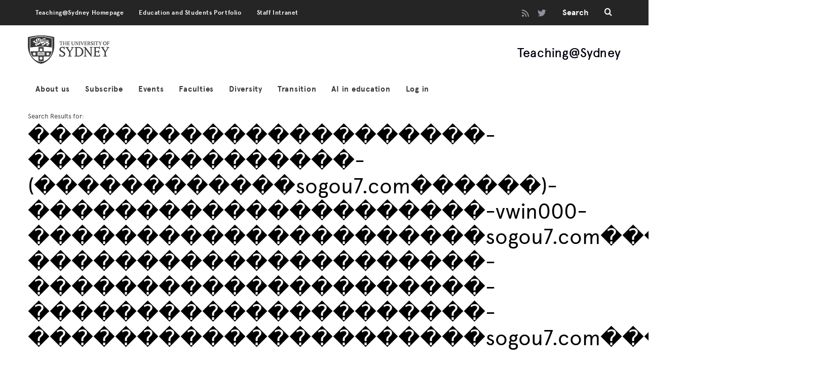

--- FILE ---
content_type: text/html; charset=UTF-8
request_url: https://educational-innovation.sydney.edu.au/teaching@sydney/?s=%EF%BF%BD%EF%BF%BD%EF%BF%BD%EF%BF%BD%EF%BF%BD%EF%BF%BD%EF%BF%BD%EF%BF%BD%EF%BF%BD%EF%BF%BD%EF%BF%BD%EF%BF%BD%EF%BF%BD%EF%BF%BD%EF%BF%BD%EF%BF%BD%EF%BF%BD%EF%BF%BD%EF%BF%BD%EF%BF%BD%EF%BF%BD-%EF%BF%BD%EF%BF%BD%EF%BF%BD%EF%BF%BD%EF%BF%BD%EF%BF%BD%EF%BF%BD%EF%BF%BD%EF%BF%BD%EF%BF%BD%EF%BF%BD%EF%BF%BD%EF%BF%BD%EF%BF%BD%EF%BF%BD-(%EF%BF%BD%EF%BF%BD%EF%BF%BD%EF%BF%BD%EF%BF%BD%EF%BF%BD%EF%BF%BD%EF%BF%BD%EF%BF%BD%EF%BF%BD%EF%BF%BD%EF%BF%BDsogou7.com%EF%BF%BD%EF%BF%BD%EF%BF%BD%EF%BF%BD%EF%BF%BD%EF%BF%BD)-%EF%BF%BD%EF%BF%BD%EF%BF%BD%EF%BF%BD%EF%BF%BD%EF%BF%BD%EF%BF%BD%EF%BF%BD%EF%BF%BD%EF%BF%BD%EF%BF%BD%EF%BF%BD%EF%BF%BD%EF%BF%BD%EF%BF%BD%EF%BF%BD%EF%BF%BD%EF%BF%BD%EF%BF%BD%EF%BF%BD%EF%BF%BD-vwin000-%EF%BF%BD%EF%BF%BD%EF%BF%BD%EF%BF%BD%EF%BF%BD%EF%BF%BD%EF%BF%BD%EF%BF%BD%EF%BF%BD%EF%BF%BD%EF%BF%BD%EF%BF%BD%EF%BF%BD%EF%BF%BD%EF%BF%BD%EF%BF%BD%EF%BF%BD%EF%BF%BD%EF%BF%BD%EF%BF%BD%EF%BF%BDsogou7.com%EF%BF%BD%EF%BF%BD%EF%BF%BD%EF%BF%BD%EF%BF%BD%EF%BF%BD%EF%BF%BD%EF%BF%BD%EF%BF%BD-%EF%BF%BD%EF%BF%BD%EF%BF%BD%EF%BF%BD%EF%BF%BD%EF%BF%BD%EF%BF%BD%EF%BF%BD%EF%BF%BD%EF%BF%BD%EF%BF%BD%EF%BF%BD%EF%BF%BD%EF%BF%BD%EF%BF%BD%EF%BF%BD%EF%BF%BD%EF%BF%BD%EF%BF%BD%EF%BF%BD%EF%BF%BD-%EF%BF%BD%EF%BF%BD%EF%BF%BD%EF%BF%BD%EF%BF%BD%EF%BF%BD%EF%BF%BD%EF%BF%BD%EF%BF%BD%EF%BF%BD%EF%BF%BD%EF%BF%BD%EF%BF%BD%EF%BF%BD%EF%BF%BD%EF%BF%BD%EF%BF%BD%EF%BF%BD%EF%BF%BD%EF%BF%BD%EF%BF%BD-%EF%BF%BD%EF%BF%BD%EF%BF%BD%EF%BF%BD%EF%BF%BD%EF%BF%BD%EF%BF%BD%EF%BF%BD%EF%BF%BD%EF%BF%BD%EF%BF%BD%EF%BF%BD%EF%BF%BD%EF%BF%BD%EF%BF%BD%EF%BF%BD%EF%BF%BD%EF%BF%BD%EF%BF%BD%EF%BF%BD%EF%BF%BD-%EF%BF%BD%EF%BF%BD%EF%BF%BD%EF%BF%BD%EF%BF%BD%EF%BF%BD%EF%BF%BD%EF%BF%BD%EF%BF%BD%EF%BF%BD%EF%BF%BD%EF%BF%BD%EF%BF%BD%EF%BF%BD%EF%BF%BD%EF%BF%BD%EF%BF%BD%EF%BF%BD%EF%BF%BD%EF%BF%BD%EF%BF%BDsogou7.com%EF%BF%BD%EF%BF%BD%EF%BF%BD%EF%BF%BD%EF%BF%BD%EF%BF%BD%EF%BF%BD%EF%BF%BD%EF%BF%BD
body_size: 14269
content:
<!DOCTYPE html>
<!--[if lt IE 9]><html lang="en-US" class="oldie"><![endif]-->
<!--[if (gte IE 9) | !(IE)]><!--><html lang="en-US" class="modern"><!--<![endif]-->
<head>
<meta charset="UTF-8" />
<meta name="viewport" content="width=device-width, initial-scale=1" />
<!--[if IE]><meta http-equiv='X-UA-Compatible' content='IE=edge,chrome=1'><![endif]-->
<title>Search Results for &#8220;���������������������-���������������-(������������sogou7.com������)-���������������������-vwin000-���������������������sogou7.com���������-���������������������-���������������������-���������������������-���������������������sogou7.com���������&#8221; &#8211; Teaching@Sydney</title>
<meta name='robots' content='noindex, follow, max-image-preview:large' />
	<style>img:is([sizes="auto" i], [sizes^="auto," i]) { contain-intrinsic-size: 3000px 1500px }</style>
	<link rel='dns-prefetch' href='//fonts.googleapis.com' />
<link rel='preconnect' href='https://fonts.gstatic.com' crossorigin />
<link rel="alternate" type="application/rss+xml" title="Teaching@Sydney &raquo; Feed" href="https://educational-innovation.sydney.edu.au/teaching@sydney/feed/" />
<link rel="alternate" type="application/rss+xml" title="Teaching@Sydney &raquo; Comments Feed" href="https://educational-innovation.sydney.edu.au/teaching@sydney/comments/feed/" />
<link rel="alternate" type="application/rss+xml" title="Teaching@Sydney &raquo; Search Results for &#8220;���������������������-���������������-(������������sogou7.com������)-���������������������-vwin000-���������������������sogou7.com���������-���������������������-���������������������-���������������������-���������������������sogou7.com���������&#8221; Feed" href="https://educational-innovation.sydney.edu.au/teaching@sydney/search/%EF%BF%BD%EF%BF%BD%EF%BF%BD%EF%BF%BD%EF%BF%BD%EF%BF%BD%EF%BF%BD%EF%BF%BD%EF%BF%BD%EF%BF%BD%EF%BF%BD%EF%BF%BD%EF%BF%BD%EF%BF%BD%EF%BF%BD%EF%BF%BD%EF%BF%BD%EF%BF%BD%EF%BF%BD%EF%BF%BD%EF%BF%BD-%EF%BF%BD%EF%BF%BD%EF%BF%BD%EF%BF%BD%EF%BF%BD%EF%BF%BD%EF%BF%BD%EF%BF%BD%EF%BF%BD%EF%BF%BD%EF%BF%BD%EF%BF%BD%EF%BF%BD%EF%BF%BD%EF%BF%BD-%28%EF%BF%BD%EF%BF%BD%EF%BF%BD%EF%BF%BD%EF%BF%BD%EF%BF%BD%EF%BF%BD%EF%BF%BD%EF%BF%BD%EF%BF%BD%EF%BF%BD%EF%BF%BDsogou7.com%EF%BF%BD%EF%BF%BD%EF%BF%BD%EF%BF%BD%EF%BF%BD%EF%BF%BD%29-%EF%BF%BD%EF%BF%BD%EF%BF%BD%EF%BF%BD%EF%BF%BD%EF%BF%BD%EF%BF%BD%EF%BF%BD%EF%BF%BD%EF%BF%BD%EF%BF%BD%EF%BF%BD%EF%BF%BD%EF%BF%BD%EF%BF%BD%EF%BF%BD%EF%BF%BD%EF%BF%BD%EF%BF%BD%EF%BF%BD%EF%BF%BD-vwin000-%EF%BF%BD%EF%BF%BD%EF%BF%BD%EF%BF%BD%EF%BF%BD%EF%BF%BD%EF%BF%BD%EF%BF%BD%EF%BF%BD%EF%BF%BD%EF%BF%BD%EF%BF%BD%EF%BF%BD%EF%BF%BD%EF%BF%BD%EF%BF%BD%EF%BF%BD%EF%BF%BD%EF%BF%BD%EF%BF%BD%EF%BF%BDsogou7.com%EF%BF%BD%EF%BF%BD%EF%BF%BD%EF%BF%BD%EF%BF%BD%EF%BF%BD%EF%BF%BD%EF%BF%BD%EF%BF%BD-%EF%BF%BD%EF%BF%BD%EF%BF%BD%EF%BF%BD%EF%BF%BD%EF%BF%BD%EF%BF%BD%EF%BF%BD%EF%BF%BD%EF%BF%BD%EF%BF%BD%EF%BF%BD%EF%BF%BD%EF%BF%BD%EF%BF%BD%EF%BF%BD%EF%BF%BD%EF%BF%BD%EF%BF%BD%EF%BF%BD%EF%BF%BD-%EF%BF%BD%EF%BF%BD%EF%BF%BD%EF%BF%BD%EF%BF%BD%EF%BF%BD%EF%BF%BD%EF%BF%BD%EF%BF%BD%EF%BF%BD%EF%BF%BD%EF%BF%BD%EF%BF%BD%EF%BF%BD%EF%BF%BD%EF%BF%BD%EF%BF%BD%EF%BF%BD%EF%BF%BD%EF%BF%BD%EF%BF%BD-%EF%BF%BD%EF%BF%BD%EF%BF%BD%EF%BF%BD%EF%BF%BD%EF%BF%BD%EF%BF%BD%EF%BF%BD%EF%BF%BD%EF%BF%BD%EF%BF%BD%EF%BF%BD%EF%BF%BD%EF%BF%BD%EF%BF%BD%EF%BF%BD%EF%BF%BD%EF%BF%BD%EF%BF%BD%EF%BF%BD%EF%BF%BD-%EF%BF%BD%EF%BF%BD%EF%BF%BD%EF%BF%BD%EF%BF%BD%EF%BF%BD%EF%BF%BD%EF%BF%BD%EF%BF%BD%EF%BF%BD%EF%BF%BD%EF%BF%BD%EF%BF%BD%EF%BF%BD%EF%BF%BD%EF%BF%BD%EF%BF%BD%EF%BF%BD%EF%BF%BD%EF%BF%BD%EF%BF%BDsogou7.com%EF%BF%BD%EF%BF%BD%EF%BF%BD%EF%BF%BD%EF%BF%BD%EF%BF%BD%EF%BF%BD%EF%BF%BD%EF%BF%BD/feed/rss2/" />
<script type="text/javascript">
/* <![CDATA[ */
window._wpemojiSettings = {"baseUrl":"https:\/\/s.w.org\/images\/core\/emoji\/16.0.1\/72x72\/","ext":".png","svgUrl":"https:\/\/s.w.org\/images\/core\/emoji\/16.0.1\/svg\/","svgExt":".svg","source":{"concatemoji":"https:\/\/educational-innovation.sydney.edu.au\/teaching@sydney\/wp-includes\/js\/wp-emoji-release.min.js?ver=1763638853"}};
/*! This file is auto-generated */
!function(s,n){var o,i,e;function c(e){try{var t={supportTests:e,timestamp:(new Date).valueOf()};sessionStorage.setItem(o,JSON.stringify(t))}catch(e){}}function p(e,t,n){e.clearRect(0,0,e.canvas.width,e.canvas.height),e.fillText(t,0,0);var t=new Uint32Array(e.getImageData(0,0,e.canvas.width,e.canvas.height).data),a=(e.clearRect(0,0,e.canvas.width,e.canvas.height),e.fillText(n,0,0),new Uint32Array(e.getImageData(0,0,e.canvas.width,e.canvas.height).data));return t.every(function(e,t){return e===a[t]})}function u(e,t){e.clearRect(0,0,e.canvas.width,e.canvas.height),e.fillText(t,0,0);for(var n=e.getImageData(16,16,1,1),a=0;a<n.data.length;a++)if(0!==n.data[a])return!1;return!0}function f(e,t,n,a){switch(t){case"flag":return n(e,"\ud83c\udff3\ufe0f\u200d\u26a7\ufe0f","\ud83c\udff3\ufe0f\u200b\u26a7\ufe0f")?!1:!n(e,"\ud83c\udde8\ud83c\uddf6","\ud83c\udde8\u200b\ud83c\uddf6")&&!n(e,"\ud83c\udff4\udb40\udc67\udb40\udc62\udb40\udc65\udb40\udc6e\udb40\udc67\udb40\udc7f","\ud83c\udff4\u200b\udb40\udc67\u200b\udb40\udc62\u200b\udb40\udc65\u200b\udb40\udc6e\u200b\udb40\udc67\u200b\udb40\udc7f");case"emoji":return!a(e,"\ud83e\udedf")}return!1}function g(e,t,n,a){var r="undefined"!=typeof WorkerGlobalScope&&self instanceof WorkerGlobalScope?new OffscreenCanvas(300,150):s.createElement("canvas"),o=r.getContext("2d",{willReadFrequently:!0}),i=(o.textBaseline="top",o.font="600 32px Arial",{});return e.forEach(function(e){i[e]=t(o,e,n,a)}),i}function t(e){var t=s.createElement("script");t.src=e,t.defer=!0,s.head.appendChild(t)}"undefined"!=typeof Promise&&(o="wpEmojiSettingsSupports",i=["flag","emoji"],n.supports={everything:!0,everythingExceptFlag:!0},e=new Promise(function(e){s.addEventListener("DOMContentLoaded",e,{once:!0})}),new Promise(function(t){var n=function(){try{var e=JSON.parse(sessionStorage.getItem(o));if("object"==typeof e&&"number"==typeof e.timestamp&&(new Date).valueOf()<e.timestamp+604800&&"object"==typeof e.supportTests)return e.supportTests}catch(e){}return null}();if(!n){if("undefined"!=typeof Worker&&"undefined"!=typeof OffscreenCanvas&&"undefined"!=typeof URL&&URL.createObjectURL&&"undefined"!=typeof Blob)try{var e="postMessage("+g.toString()+"("+[JSON.stringify(i),f.toString(),p.toString(),u.toString()].join(",")+"));",a=new Blob([e],{type:"text/javascript"}),r=new Worker(URL.createObjectURL(a),{name:"wpTestEmojiSupports"});return void(r.onmessage=function(e){c(n=e.data),r.terminate(),t(n)})}catch(e){}c(n=g(i,f,p,u))}t(n)}).then(function(e){for(var t in e)n.supports[t]=e[t],n.supports.everything=n.supports.everything&&n.supports[t],"flag"!==t&&(n.supports.everythingExceptFlag=n.supports.everythingExceptFlag&&n.supports[t]);n.supports.everythingExceptFlag=n.supports.everythingExceptFlag&&!n.supports.flag,n.DOMReady=!1,n.readyCallback=function(){n.DOMReady=!0}}).then(function(){return e}).then(function(){var e;n.supports.everything||(n.readyCallback(),(e=n.source||{}).concatemoji?t(e.concatemoji):e.wpemoji&&e.twemoji&&(t(e.twemoji),t(e.wpemoji)))}))}((window,document),window._wpemojiSettings);
/* ]]> */
</script>
<style id='wp-emoji-styles-inline-css' type='text/css'>

	img.wp-smiley, img.emoji {
		display: inline !important;
		border: none !important;
		box-shadow: none !important;
		height: 1em !important;
		width: 1em !important;
		margin: 0 0.07em !important;
		vertical-align: -0.1em !important;
		background: none !important;
		padding: 0 !important;
	}
</style>
<link rel='stylesheet' id='wp-block-library-css' href='https://educational-innovation.sydney.edu.au/teaching@sydney/wp-includes/css/dist/block-library/style.min.css?ver=1763638853' type='text/css' media='all' />
<style id='classic-theme-styles-inline-css' type='text/css'>
/*! This file is auto-generated */
.wp-block-button__link{color:#fff;background-color:#32373c;border-radius:9999px;box-shadow:none;text-decoration:none;padding:calc(.667em + 2px) calc(1.333em + 2px);font-size:1.125em}.wp-block-file__button{background:#32373c;color:#fff;text-decoration:none}
</style>
<style id='co-authors-plus-coauthors-style-inline-css' type='text/css'>
.wp-block-co-authors-plus-coauthors.is-layout-flow [class*=wp-block-co-authors-plus]{display:inline}

</style>
<style id='co-authors-plus-avatar-style-inline-css' type='text/css'>
.wp-block-co-authors-plus-avatar :where(img){height:auto;max-width:100%;vertical-align:bottom}.wp-block-co-authors-plus-coauthors.is-layout-flow .wp-block-co-authors-plus-avatar :where(img){vertical-align:middle}.wp-block-co-authors-plus-avatar:is(.alignleft,.alignright){display:table}.wp-block-co-authors-plus-avatar.aligncenter{display:table;margin-inline:auto}

</style>
<style id='co-authors-plus-image-style-inline-css' type='text/css'>
.wp-block-co-authors-plus-image{margin-bottom:0}.wp-block-co-authors-plus-image :where(img){height:auto;max-width:100%;vertical-align:bottom}.wp-block-co-authors-plus-coauthors.is-layout-flow .wp-block-co-authors-plus-image :where(img){vertical-align:middle}.wp-block-co-authors-plus-image:is(.alignfull,.alignwide) :where(img){width:100%}.wp-block-co-authors-plus-image:is(.alignleft,.alignright){display:table}.wp-block-co-authors-plus-image.aligncenter{display:table;margin-inline:auto}

</style>
<style id='global-styles-inline-css' type='text/css'>
:root{--wp--preset--aspect-ratio--square: 1;--wp--preset--aspect-ratio--4-3: 4/3;--wp--preset--aspect-ratio--3-4: 3/4;--wp--preset--aspect-ratio--3-2: 3/2;--wp--preset--aspect-ratio--2-3: 2/3;--wp--preset--aspect-ratio--16-9: 16/9;--wp--preset--aspect-ratio--9-16: 9/16;--wp--preset--color--black: #000000;--wp--preset--color--cyan-bluish-gray: #abb8c3;--wp--preset--color--white: #ffffff;--wp--preset--color--pale-pink: #f78da7;--wp--preset--color--vivid-red: #cf2e2e;--wp--preset--color--luminous-vivid-orange: #ff6900;--wp--preset--color--luminous-vivid-amber: #fcb900;--wp--preset--color--light-green-cyan: #7bdcb5;--wp--preset--color--vivid-green-cyan: #00d084;--wp--preset--color--pale-cyan-blue: #8ed1fc;--wp--preset--color--vivid-cyan-blue: #0693e3;--wp--preset--color--vivid-purple: #9b51e0;--wp--preset--gradient--vivid-cyan-blue-to-vivid-purple: linear-gradient(135deg,rgba(6,147,227,1) 0%,rgb(155,81,224) 100%);--wp--preset--gradient--light-green-cyan-to-vivid-green-cyan: linear-gradient(135deg,rgb(122,220,180) 0%,rgb(0,208,130) 100%);--wp--preset--gradient--luminous-vivid-amber-to-luminous-vivid-orange: linear-gradient(135deg,rgba(252,185,0,1) 0%,rgba(255,105,0,1) 100%);--wp--preset--gradient--luminous-vivid-orange-to-vivid-red: linear-gradient(135deg,rgba(255,105,0,1) 0%,rgb(207,46,46) 100%);--wp--preset--gradient--very-light-gray-to-cyan-bluish-gray: linear-gradient(135deg,rgb(238,238,238) 0%,rgb(169,184,195) 100%);--wp--preset--gradient--cool-to-warm-spectrum: linear-gradient(135deg,rgb(74,234,220) 0%,rgb(151,120,209) 20%,rgb(207,42,186) 40%,rgb(238,44,130) 60%,rgb(251,105,98) 80%,rgb(254,248,76) 100%);--wp--preset--gradient--blush-light-purple: linear-gradient(135deg,rgb(255,206,236) 0%,rgb(152,150,240) 100%);--wp--preset--gradient--blush-bordeaux: linear-gradient(135deg,rgb(254,205,165) 0%,rgb(254,45,45) 50%,rgb(107,0,62) 100%);--wp--preset--gradient--luminous-dusk: linear-gradient(135deg,rgb(255,203,112) 0%,rgb(199,81,192) 50%,rgb(65,88,208) 100%);--wp--preset--gradient--pale-ocean: linear-gradient(135deg,rgb(255,245,203) 0%,rgb(182,227,212) 50%,rgb(51,167,181) 100%);--wp--preset--gradient--electric-grass: linear-gradient(135deg,rgb(202,248,128) 0%,rgb(113,206,126) 100%);--wp--preset--gradient--midnight: linear-gradient(135deg,rgb(2,3,129) 0%,rgb(40,116,252) 100%);--wp--preset--font-size--small: 13px;--wp--preset--font-size--medium: 20px;--wp--preset--font-size--large: 36px;--wp--preset--font-size--x-large: 42px;--wp--preset--spacing--20: 0.44rem;--wp--preset--spacing--30: 0.67rem;--wp--preset--spacing--40: 1rem;--wp--preset--spacing--50: 1.5rem;--wp--preset--spacing--60: 2.25rem;--wp--preset--spacing--70: 3.38rem;--wp--preset--spacing--80: 5.06rem;--wp--preset--shadow--natural: 6px 6px 9px rgba(0, 0, 0, 0.2);--wp--preset--shadow--deep: 12px 12px 50px rgba(0, 0, 0, 0.4);--wp--preset--shadow--sharp: 6px 6px 0px rgba(0, 0, 0, 0.2);--wp--preset--shadow--outlined: 6px 6px 0px -3px rgba(255, 255, 255, 1), 6px 6px rgba(0, 0, 0, 1);--wp--preset--shadow--crisp: 6px 6px 0px rgba(0, 0, 0, 1);}:where(.is-layout-flex){gap: 0.5em;}:where(.is-layout-grid){gap: 0.5em;}body .is-layout-flex{display: flex;}.is-layout-flex{flex-wrap: wrap;align-items: center;}.is-layout-flex > :is(*, div){margin: 0;}body .is-layout-grid{display: grid;}.is-layout-grid > :is(*, div){margin: 0;}:where(.wp-block-columns.is-layout-flex){gap: 2em;}:where(.wp-block-columns.is-layout-grid){gap: 2em;}:where(.wp-block-post-template.is-layout-flex){gap: 1.25em;}:where(.wp-block-post-template.is-layout-grid){gap: 1.25em;}.has-black-color{color: var(--wp--preset--color--black) !important;}.has-cyan-bluish-gray-color{color: var(--wp--preset--color--cyan-bluish-gray) !important;}.has-white-color{color: var(--wp--preset--color--white) !important;}.has-pale-pink-color{color: var(--wp--preset--color--pale-pink) !important;}.has-vivid-red-color{color: var(--wp--preset--color--vivid-red) !important;}.has-luminous-vivid-orange-color{color: var(--wp--preset--color--luminous-vivid-orange) !important;}.has-luminous-vivid-amber-color{color: var(--wp--preset--color--luminous-vivid-amber) !important;}.has-light-green-cyan-color{color: var(--wp--preset--color--light-green-cyan) !important;}.has-vivid-green-cyan-color{color: var(--wp--preset--color--vivid-green-cyan) !important;}.has-pale-cyan-blue-color{color: var(--wp--preset--color--pale-cyan-blue) !important;}.has-vivid-cyan-blue-color{color: var(--wp--preset--color--vivid-cyan-blue) !important;}.has-vivid-purple-color{color: var(--wp--preset--color--vivid-purple) !important;}.has-black-background-color{background-color: var(--wp--preset--color--black) !important;}.has-cyan-bluish-gray-background-color{background-color: var(--wp--preset--color--cyan-bluish-gray) !important;}.has-white-background-color{background-color: var(--wp--preset--color--white) !important;}.has-pale-pink-background-color{background-color: var(--wp--preset--color--pale-pink) !important;}.has-vivid-red-background-color{background-color: var(--wp--preset--color--vivid-red) !important;}.has-luminous-vivid-orange-background-color{background-color: var(--wp--preset--color--luminous-vivid-orange) !important;}.has-luminous-vivid-amber-background-color{background-color: var(--wp--preset--color--luminous-vivid-amber) !important;}.has-light-green-cyan-background-color{background-color: var(--wp--preset--color--light-green-cyan) !important;}.has-vivid-green-cyan-background-color{background-color: var(--wp--preset--color--vivid-green-cyan) !important;}.has-pale-cyan-blue-background-color{background-color: var(--wp--preset--color--pale-cyan-blue) !important;}.has-vivid-cyan-blue-background-color{background-color: var(--wp--preset--color--vivid-cyan-blue) !important;}.has-vivid-purple-background-color{background-color: var(--wp--preset--color--vivid-purple) !important;}.has-black-border-color{border-color: var(--wp--preset--color--black) !important;}.has-cyan-bluish-gray-border-color{border-color: var(--wp--preset--color--cyan-bluish-gray) !important;}.has-white-border-color{border-color: var(--wp--preset--color--white) !important;}.has-pale-pink-border-color{border-color: var(--wp--preset--color--pale-pink) !important;}.has-vivid-red-border-color{border-color: var(--wp--preset--color--vivid-red) !important;}.has-luminous-vivid-orange-border-color{border-color: var(--wp--preset--color--luminous-vivid-orange) !important;}.has-luminous-vivid-amber-border-color{border-color: var(--wp--preset--color--luminous-vivid-amber) !important;}.has-light-green-cyan-border-color{border-color: var(--wp--preset--color--light-green-cyan) !important;}.has-vivid-green-cyan-border-color{border-color: var(--wp--preset--color--vivid-green-cyan) !important;}.has-pale-cyan-blue-border-color{border-color: var(--wp--preset--color--pale-cyan-blue) !important;}.has-vivid-cyan-blue-border-color{border-color: var(--wp--preset--color--vivid-cyan-blue) !important;}.has-vivid-purple-border-color{border-color: var(--wp--preset--color--vivid-purple) !important;}.has-vivid-cyan-blue-to-vivid-purple-gradient-background{background: var(--wp--preset--gradient--vivid-cyan-blue-to-vivid-purple) !important;}.has-light-green-cyan-to-vivid-green-cyan-gradient-background{background: var(--wp--preset--gradient--light-green-cyan-to-vivid-green-cyan) !important;}.has-luminous-vivid-amber-to-luminous-vivid-orange-gradient-background{background: var(--wp--preset--gradient--luminous-vivid-amber-to-luminous-vivid-orange) !important;}.has-luminous-vivid-orange-to-vivid-red-gradient-background{background: var(--wp--preset--gradient--luminous-vivid-orange-to-vivid-red) !important;}.has-very-light-gray-to-cyan-bluish-gray-gradient-background{background: var(--wp--preset--gradient--very-light-gray-to-cyan-bluish-gray) !important;}.has-cool-to-warm-spectrum-gradient-background{background: var(--wp--preset--gradient--cool-to-warm-spectrum) !important;}.has-blush-light-purple-gradient-background{background: var(--wp--preset--gradient--blush-light-purple) !important;}.has-blush-bordeaux-gradient-background{background: var(--wp--preset--gradient--blush-bordeaux) !important;}.has-luminous-dusk-gradient-background{background: var(--wp--preset--gradient--luminous-dusk) !important;}.has-pale-ocean-gradient-background{background: var(--wp--preset--gradient--pale-ocean) !important;}.has-electric-grass-gradient-background{background: var(--wp--preset--gradient--electric-grass) !important;}.has-midnight-gradient-background{background: var(--wp--preset--gradient--midnight) !important;}.has-small-font-size{font-size: var(--wp--preset--font-size--small) !important;}.has-medium-font-size{font-size: var(--wp--preset--font-size--medium) !important;}.has-large-font-size{font-size: var(--wp--preset--font-size--large) !important;}.has-x-large-font-size{font-size: var(--wp--preset--font-size--x-large) !important;}
:where(.wp-block-post-template.is-layout-flex){gap: 1.25em;}:where(.wp-block-post-template.is-layout-grid){gap: 1.25em;}
:where(.wp-block-columns.is-layout-flex){gap: 2em;}:where(.wp-block-columns.is-layout-grid){gap: 2em;}
:root :where(.wp-block-pullquote){font-size: 1.5em;line-height: 1.6;}
</style>
<link rel='stylesheet' id='wpcs_styles-css' href='https://educational-innovation.sydney.edu.au/teaching@sydney/wp-content/plugins/wp-conference-schedule/assets/css/style.css?ver=1763638853' type='text/css' media='all' />
<link rel='stylesheet' id='contact-form-7-css' href='https://educational-innovation.sydney.edu.au/teaching@sydney/wp-content/plugins/contact-form-7/includes/css/styles.css?ver=1763638853' type='text/css' media='all' />
<link rel='stylesheet' id='sc-frontend-style-css' href='https://educational-innovation.sydney.edu.au/teaching@sydney/wp-content/plugins/shortcodes-indep/css/frontend-style.css?ver=1763638853' type='text/css' media='all' />
<link rel='stylesheet' id='main-style-css' href='https://educational-innovation.sydney.edu.au/teaching@sydney/wp-content/themes/simplemag/style.css?ver=1763638853' type='text/css' media='all' />
<link rel="preload" as="style" href="https://fonts.googleapis.com/css?family=Apercu,%20Helvetica,%20sans-serif:700,400&#038;display=swap&#038;ver=1763638853" /><link rel="stylesheet" href="https://fonts.googleapis.com/css?family=Apercu,%20Helvetica,%20sans-serif:700,400&#038;display=swap&#038;ver=1763638853" media="print" onload="this.media='all'"><noscript><link rel="stylesheet" href="https://fonts.googleapis.com/css?family=Apercu,%20Helvetica,%20sans-serif:700,400&#038;display=swap&#038;ver=1763638853" /></noscript><script type="text/javascript" src="https://educational-innovation.sydney.edu.au/teaching@sydney/wp-includes/js/jquery/jquery.min.js?ver=1763638853" id="jquery-core-js"></script>
<script type="text/javascript" src="https://educational-innovation.sydney.edu.au/teaching@sydney/wp-includes/js/jquery/jquery-migrate.min.js?ver=1763638853" id="jquery-migrate-js"></script>
<link rel="https://api.w.org/" href="https://educational-innovation.sydney.edu.au/teaching@sydney/wp-json/" /><link rel="EditURI" type="application/rsd+xml" title="RSD" href="https://educational-innovation.sydney.edu.au/teaching@sydney/xmlrpc.php?rsd" />
<meta name="generator" content="WordPress 6.8.3" />
<meta name="generator" content="Redux 4.5.7" /> <style> .ppw-ppf-input-container { background-color: !important; padding: px!important; border-radius: px!important; } .ppw-ppf-input-container div.ppw-ppf-headline { font-size: px!important; font-weight: !important; color: !important; } .ppw-ppf-input-container div.ppw-ppf-desc { font-size: px!important; font-weight: !important; color: !important; } .ppw-ppf-input-container label.ppw-pwd-label { font-size: px!important; font-weight: !important; color: !important; } div.ppwp-wrong-pw-error { font-size: px!important; font-weight: !important; color: #dc3232!important; background: !important; } .ppw-ppf-input-container input[type='submit'] { color: !important; background: !important; } .ppw-ppf-input-container input[type='submit']:hover { color: !important; background: !important; } .ppw-ppf-desc-below { font-size: px!important; font-weight: !important; color: !important; } </style>  <style> .ppw-form { background-color: !important; padding: px!important; border-radius: px!important; } .ppw-headline.ppw-pcp-pf-headline { font-size: px!important; font-weight: !important; color: !important; } .ppw-description.ppw-pcp-pf-desc { font-size: px!important; font-weight: !important; color: !important; } .ppw-pcp-pf-desc-above-btn { display: block; } .ppw-pcp-pf-desc-below-form { font-size: px!important; font-weight: !important; color: !important; } .ppw-input label.ppw-pcp-password-label { font-size: px!important; font-weight: !important; color: !important; } .ppw-form input[type='submit'] { color: !important; background: !important; } .ppw-form input[type='submit']:hover { color: !important; background: !important; } div.ppw-error.ppw-pcp-pf-error-msg { font-size: px!important; font-weight: !important; color: #dc3232!important; background: !important; } </style> <style type="text/css">
.header .logo{max-width:161px;}
.lines-button .lines, .lines-button .lines:after, .lines-button .lines:before{background:#ffffff;}
.top-strip .search-form input,.top-strip .search-form button,.top-strip .mobile-search-button{color:#ffffff}
.main-menu .sub-links .active-link,
.main-menu .mega-menu-item:hover .item-title a,
.main-menu > ul > .sub-menu-columns > .sub-menu > .sub-links > li > a {color:#ce3d20;}
.main-menu .sub-menu-two-columns > .sub-menu > .sub-links li a:after {background-color:#ce3d20;}
.main-menu .posts-loading:after {border-top-color:#ce3d20;border-bottom-color:#ce3d20;}
.secondary-menu ul > li:hover > a {color:#e64626;}
.main-menu > ul > .link-arrow > a:after {border-color:transparent transparent #f1f2f2;}
.main-menu > ul > li > .sub-menu {border-top-color:#f1f2f2;}
.main-menu .mega-menu-container .mega-menu-posts-title:hover:after{color:#000000;}
.modern .content-over-image-tint .entry-image:before,
.modern .content-over-image-tint.full-width-image:before{opacity:0.1;}
.modern .content-over-image-tint:hover .entry-image:before,
.modern .content-over-image-tint.full-width-image:hover:before,
.modern .content-over-image-tint .gallery-item:not(.slick-active) .entry-image:before{opacity:0.7;}
.sidebar .widget{border-bottom:1px solid #424242;}
.footer-sidebar .widget_rss li:after,
.footer-sidebar .widget_pages li:after,
.footer-sidebar .widget_nav_menu li:after,
.footer-sidebar .widget_categories ul li:after,
.footer-sidebar .widget_recent_entries li:after,
.footer-sidebar .widget_recent_comments li:after{background-color:#585b61;}
.entry-title {text-transform:capitalize;}
.title-with-sep{background:url("https://educational-innovation.sydney.edu.au/teaching@sydney/wp-content/themes/simplemag/images/section-header.png") repeat-x 0 50%;}
@media only screen and (min-width: 960px) {.full-width-media .gallery-carousel,.full-width-media .gallery-carousel .gallery-item{height:580px;}}
/* Custom CSS */
@font-face{font-family:'Antwerp';src:url('https://educational-innovation.sydney.edu.au/common/fonts/antwerp/Antwerp-Regular.eot');src:url('https://educational-innovation.sydney.edu.au/common/fonts/antwerp/Antwerp-Regular.eot?#iefix') format('embedded-opentype'),url('https://educational-innovation.sydney.edu.au/common/fonts/antwerp/Antwerp-Regular.woff') format('woff'),url('https://educational-innovation.sydney.edu.au/common/fonts/antwerp/Antwerp-Regular.ttf') format('truetype'),url('https://educational-innovation.sydney.edu.au/common/fonts/antwerp/Antwerp-Regular.svg#Antwerp-Regular') format('svg');font-style:normal;font-weight:normal;text-rendering:optimizeLegibility}
@font-face{font-family:'Antwerp';src:url('https://educational-innovation.sydney.edu.au/common/fonts/antwerp/Antwerp-Italic.eot');src:url('https://educational-innovation.sydney.edu.au/common/fonts/antwerp/Antwerp-Italic.eot?#iefix') format('embedded-opentype'),url('https://educational-innovation.sydney.edu.au/common/fonts/antwerp/Antwerp-Italic.woff') format('woff'),url('https://educational-innovation.sydney.edu.au/common/fonts/antwerp/Antwerp-Italic.ttf') format('truetype'),url('https://educational-innovation.sydney.edu.au/common/fonts/antwerp/Antwerp-Italic.svg#Antwerp-Italic') format('svg');font-style:italic;font-weight:normal;text-rendering:optimizeLegibility}
@font-face{font-family:'Antwerp';src:url('https://educational-innovation.sydney.edu.au/common/fonts/antwerp/Antwerp-Bold.eot');src:url('https://educational-innovation.sydney.edu.au/common/fonts/antwerp/Antwerp-Bold.eot?#iefix') format('embedded-opentype'),url('https://educational-innovation.sydney.edu.au/common/fonts/antwerp/Antwerp-Bold.woff') format('woff'),url('https://educational-innovation.sydney.edu.au/common/fonts/antwerp/Antwerp-Bold.ttf') format('truetype'),url('https://educational-innovation.sydney.edu.au/common/fonts/antwerp/Antwerp-Bold.svg#Antwerp-Bold') format('svg');font-style:normal;font-weight:bold;text-rendering:optimizeLegibility}
@font-face{font-family:'Antwerp';src:url('https://educational-innovation.sydney.edu.au/common/fonts/antwerp/Antwerp-BoldItalic.eot');src:url('https://educational-innovation.sydney.edu.au/common/fonts/antwerp/Antwerp-BoldItalic.eot?#iefix') format('embedded-opentype'),url('https://educational-innovation.sydney.edu.au/common/fonts/antwerp/Antwerp-BoldItalic.woff') format('woff'),url('https://educational-innovation.sydney.edu.au/common/fonts/antwerp/Antwerp-BoldItalic.ttf') format('truetype'),url('https://educational-innovation.sydney.edu.au/common/fonts/antwerp/Antwerp-BoldItalic.svg#Antwerp-BoldItalic') format('svg');font-style:italic;font-weight:bold;text-rendering:optimizeLegibility}
@font-face{font-family:'Antwerp';src:url('https://educational-innovation.sydney.edu.au/common/fonts/antwerp/Antwerp-Light.eot');src:url('https://educational-innovation.sydney.edu.au/common/fonts/antwerp/Antwerp-Light.eot?#iefix') format('embedded-opentype'),url('https://educational-innovation.sydney.edu.au/common/fonts/antwerp/Antwerp-Light.woff') format('woff'),url('https://educational-innovation.sydney.edu.au/common/fonts/antwerp/Antwerp-Light.ttf') format('truetype'),url('https://educational-innovation.sydney.edu.au/common/fonts/antwerp/Antwerp-Light.svg#Antwerp-Light') format('svg');font-style:normal;font-weight:100;text-rendering:optimizeLegibility}
@font-face{font-family:'Antwerp';src:url('https://educational-innovation.sydney.edu.au/common/fonts/antwerp/Antwerp-LightItalic.eot');src:url('https://educational-innovation.sydney.edu.au/common/fonts/antwerp/Antwerp-LightItalic.eot?#iefix') format('embedded-opentype'),url('https://educational-innovation.sydney.edu.au/common/fonts/antwerp/Antwerp-LightItalic.woff') format('woff'),url('https://educational-innovation.sydney.edu.au/common/fonts/antwerp/Antwerp-LightItalic.ttf') format('truetype'),url('https://educational-innovation.sydney.edu.au/common/fonts/antwerp/Antwerp-LightItalic.svg#Antwerp-LightItalic') format('svg');font-style:italic;font-weight:100;text-rendering:optimizeLegibility}
@font-face{font-family:'AntwerpMedium';src:url('https://educational-innovation.sydney.edu.au/common/fonts/antwerp/Antwerp-Medium.eot');src:url('https://educational-innovation.sydney.edu.au/common/fonts/antwerp/Antwerp-Medium.eot?#iefix') format('embedded-opentype'),url('https://educational-innovation.sydney.edu.au/common/fonts/antwerp/Antwerp-Medium.woff') format('woff'),url('https://educational-innovation.sydney.edu.au/common/fonts/antwerp/Antwerp-Medium.ttf') format('truetype'),url('https://educational-innovation.sydney.edu.au/common/fonts/antwerp/Antwerp-Medium.svg#Antwerp-Medium') format('svg');font-style:normal;font-weight:300;text-rendering:optimizeLegibility}
@font-face{font-family:'AntwerpMedium';src:url('https://educational-innovation.sydney.edu.au/common/fonts/antwerp/Antwerp-MediumItalic.eot');src:url('https://educational-innovation.sydney.edu.au/common/fonts/antwerp/Antwerp-MediumItalic.eot?#iefix') format('embedded-opentype'),url('https://educational-innovation.sydney.edu.au/common/fonts/antwerp/Antwerp-MediumItalic.woff') format('woff'),url('https://educational-innovation.sydney.edu.au/common/fonts/antwerp/Antwerp-MediumItalic.ttf') format('truetype'),url('https://educational-innovation.sydney.edu.au/common/fonts/antwerp/Antwerp-MediumItalic.svg#Antwerp-MediumItalic') format('svg');font-style:italic;font-weight:300;text-rendering:optimizeLegibility}
@font-face{font-family:'AntwerpSemibold';src:url('https://educational-innovation.sydney.edu.au/common/fonts/antwerp/Antwerp-SemiBold.eot');src:url('https://educational-innovation.sydney.edu.au/common/fonts/antwerp/Antwerp-SemiBold.eot?#iefix') format('embedded-opentype'),url('https://educational-innovation.sydney.edu.au/common/fonts/antwerp/Antwerp-SemiBold.woff') format('woff'),url('https://educational-innovation.sydney.edu.au/common/fonts/antwerp/Antwerp-SemiBold.ttf') format('truetype'),url('https://educational-innovation.sydney.edu.au/common/fonts/antwerp/Antwerp-SemiBold.svg#Antwerp-SemiBold') format('svg');font-style:normal;font-weight:700;text-rendering:optimizeLegibility}
@font-face{font-family:'AntwerpSemibold';src:url('https://educational-innovation.sydney.edu.au/common/fonts/antwerp/Antwerp-SemiBoldItalic.eot');src:url('https://educational-innovation.sydney.edu.au/common/fonts/antwerp/Antwerp-SemiBoldItalic.eot?#iefix') format('embedded-opentype'),url('https://educational-innovation.sydney.edu.au/common/fonts/antwerp/Antwerp-SemiBoldItalic.woff') format('woff'),url('https://educational-innovation.sydney.edu.au/common/fonts/antwerp/Antwerp-SemiBoldItalic.ttf') format('truetype'),url('https://educational-innovation.sydney.edu.au/common/fonts/antwerp/Antwerp-SemiBoldItalic.svg#Antwerp-SemiBoldItalic') format('svg');font-style:italic;font-weight:700;text-rendering:optimizeLegibility}
@font-face{font-family:'Apercu';src:url('https://educational-innovation.sydney.edu.au/common/fonts/apercu/apercu_regular_pro.eot');src:url('https://educational-innovation.sydney.edu.au/common/fonts/apercu/apercu_regular_pro.eot?#iefix') format('embedded-opentype'),url('https://educational-innovation.sydney.edu.au/common/fonts/apercu/apercu_regular_pro.woff') format('woff'),url('https://educational-innovation.sydney.edu.au/common/fonts/apercu/apercu_regular_pro.ttf') format('truetype'),url('https://educational-innovation.sydney.edu.au/common/fonts/apercu/apercu_regular_pro.svg#Antwerp-Regular') format('svg');font-style:normal;font-weight:normal;text-rendering:optimizeLegibility}
@font-face{font-family:'Apercu';src:url('https://educational-innovation.sydney.edu.au/common/fonts/apercu/apercu_regular_italic_pro.eot');src:url('https://educational-innovation.sydney.edu.au/common/fonts/apercu/apercu_regular_italic_pro.eot?#iefix') format('embedded-opentype'),url('https://educational-innovation.sydney.edu.au/common/fonts/apercu/apercu_regular_italic_pro.woff') format('woff'),url('https://educational-innovation.sydney.edu.au/common/fonts/apercu/apercu_regular_italic_pro.ttf') format('truetype'),url('https://educational-innovation.sydney.edu.au/common/fonts/apercu/apercu_regular_italic_pro.svg#Antwerp-Italic') format('svg');font-style:italic;font-weight:normal;text-rendering:optimizeLegibility}
@font-face{font-family:'Apercu';src:url('https://educational-innovation.sydney.edu.au/common/fonts/apercu/apercu_bold_pro.eot');src:url('https://educational-innovation.sydney.edu.au/common/fonts/apercu/apercu_bold_pro.eot?#iefix') format('embedded-opentype'),url('https://educational-innovation.sydney.edu.au/common/fonts/apercu/apercu_bold_pro.woff') format('woff'),url('https://educational-innovation.sydney.edu.au/common/fonts/apercu/apercu_bold_pro.ttf') format('truetype'),url('https://educational-innovation.sydney.edu.au/common/fonts/apercu/apercu_bold_pro.svg#Apercu-Bold') format('svg');font-style:normal;font-weight:bold;text-rendering:optimizeLegibility}
@font-face{font-family:'Apercu';src:url('https://educational-innovation.sydney.edu.au/common/fonts/apercu/apercu_bold_italic_pro.eot');src:url('https://educational-innovation.sydney.edu.au/common/fonts/apercu/apercu_bold_italic_pro.eot?#iefix') format('embedded-opentype'),url('https://educational-innovation.sydney.edu.au/common/fonts/apercu/apercu_bold_italic_pro.woff') format('woff'),url('https://educational-innovation.sydney.edu.au/common/fonts/apercu/apercu_bold_italic_pro.ttf') format('truetype'),url('https://educational-innovation.sydney.edu.au/common/fonts/apercu/apercu_bold_italic_pro.svg#Apercu-BoldItalic') format('svg');font-style:italic;font-weight:bold;text-rendering:optimizeLegibility}
@font-face{font-family:'Apercu';src:url('https://educational-innovation.sydney.edu.au/common/fonts/apercu/apercu_light_pro.eot');src:url('https://educational-innovation.sydney.edu.au/common/fonts/apercu/apercu_light_pro.eot?#iefix') format('embedded-opentype'),url('https://educational-innovation.sydney.edu.au/common/fonts/apercu/apercu_light_pro.woff') format('woff'),url('https://educational-innovation.sydney.edu.au/common/fonts/apercu/apercu_light_pro.ttf') format('truetype'),url('https://educational-innovation.sydney.edu.au/common/fonts/apercu/apercu_light_pro.svg#Apercu-Light') format('svg');font-style:normal;font-weight:100;text-rendering:optimizeLegibility}
@font-face{font-family:'Apercu';src:url('https://educational-innovation.sydney.edu.au/common/fonts/apercu/apercu_light_italic_pro.eot');src:url('https://educational-innovation.sydney.edu.au/common/fonts/apercu/apercu_light_italic_pro.eot?#iefix') format('embedded-opentype'),url('https://educational-innovation.sydney.edu.au/common/fonts/apercu/apercu_light_italic_pro.woff') format('woff'),url('https://educational-innovation.sydney.edu.au/common/fonts/apercu/apercu_light_italic_pro.ttf') format('truetype'),url('https://educational-innovation.sydney.edu.au/common/fonts/apercu/apercu_light_italic_pro.svg#Apercu-LightItalic') format('svg');font-style:italic;font-weight:100;text-rendering:optimizeLegibility}
@font-face{font-family:'Apercu';src:url('https://educational-innovation.sydney.edu.au/common/fonts/apercu/apercu_medium_pro.eot');src:url('https://educational-innovation.sydney.edu.au/common/fonts/apercu/apercu_medium_pro.eot?#iefix') format('embedded-opentype'),url('https://educational-innovation.sydney.edu.au/common/fonts/apercu/apercu_medium_pro.woff') format('woff'),url('https://educational-innovation.sydney.edu.au/common/fonts/apercu/apercu_medium_pro.ttf') format('truetype'),url('https://educational-innovation.sydney.edu.au/common/fonts/apercu/apercu_medium_pro.svg#Apercu-Medium') format('svg');font-style:normal;font-weight:300;text-rendering:optimizeLegibility}
@font-face{font-family:'Apercu';src:url('https://educational-innovation.sydney.edu.au/common/fonts/apercu/apercu_medium_italic_pro.eot');src:url('https://educational-innovation.sydney.edu.au/common/fonts/apercu/apercu_medium_italic_pro.eot?#iefix') format('embedded-opentype'),url('https://educational-innovation.sydney.edu.au/common/fonts/apercu/apercu_medium_italic_pro.woff') format('woff'),url('https://educational-innovation.sydney.edu.au/common/fonts/apercu/apercu_medium_italic_pro.ttf') format('truetype'),url('https://educational-innovation.sydney.edu.au/common/fonts/apercu/apercu_medium_italic_pro.svg#Apercu-MediumItalic') format('svg');font-style:italic;font-weight:300;text-rendering:optimizeLegibility}
@font-face{font-family:'Apercu Mono';src:url('https://educational-innovation.sydney.edu.au/common/fonts/apercu/apercu_mono_pro.eot');src:url('https://educational-innovation.sydney.edu.au/common/fonts/apercu/apercu_mono_pro.eot?#iefix') format('embedded-opentype'),url('https://educational-innovation.sydney.edu.au/common/fonts/apercu/apercu_mono_pro.woff') format('woff'),url('https://educational-innovation.sydney.edu.au/common/fonts/apercu/apercu_mono_pro.ttf') format('truetype'),url('https://educational-innovation.sydney.edu.au/common/fonts/apercu/apercu_mono_pro.svg#Apercu-Mono') format('svg');font-style:normal;font-weight:normal;text-rendering:optimizeLegibility}

@font-face {
	font-family: 'Apercu Pro';
	src: url('https://educational-innovation.sydney.edu.au/common/fonts/apercu_light_pro.eot');
	src: local('??'),
	url("https://educational-innovation.sydney.edu.au/common/fonts/apercu_light_pro.woff") format("woff"),
	url("https://educational-innovation.sydney.edu.au/common/fonts/apercu_light_pro_95.otf") format("opentype"),
	url("https://sydney.edu.au/uswt/v5/fonts/apercu_light_pro.svg#antwerp") format("svg");
}
@media screen and (max-device-width: 480px) {
	@font-face {
	font-family: 'Apercu Pro';
	src: url("https://educational-innovation.sydney.edu.au/common/fonts/apercu_light_pro.woff") format("woff"),
	url("https://educational-innovation.sydney.edu.au/common/fonts/apercu_light_pro_95.otf") format("opentype"),
	url("https://sydney.edu.au/uswt/v5/fonts/apercu_light_pro_95.otf.svg#antwerp") format("svg");
	}
}


#branding {
    padding-top: 20px;
    padding-bottom: 20px;
}

.header-default {
    text-align: right;
    overflow: hidden; 
}
.header .logo { 
    float: left;
}
.header .tagline {
    color: #00000D;
    font-family: "Apercu Pro", Arial, Helvetica, sans-serif;
    font-size: 24px;
    font-weight: 700;
    text-transform: none;
}

nav li {
    text-transform:none;
}

#masthead {
    margin-bottom: 10px;
}

#legal {
    text-align: right;
    font-size: 12px;
}
#legal a {
    text-decoration:none;
}
#legal a:hover {
    text-decoration:underline;
}

.copyright {
    display:none;
}

.main-menu > ul > .sub-links-only > .sub-menu
{
  width: 220px;
  left: 50%;
  transform: translateX(-50%);
  text-align: left;
}

.content-over-image-tint .entry-header .inner {
    width: 80%;
}
.content-over-image-tint .entry-title {
    color: #000;
    background-color: rgba(255,255,255,0.8);
    padding: 0.2em 0.5em;
}
.entries .entry-meta {
    font-size:12px;
    font-weight:400;
}

.image-caption {
  font-size: 0.7em;
  padding: 10px 5%;
}

.bg-red {
    background-color: #e64626;
}

#comments {
display:none!important;
}

.button {
background-color:#e64626;
padding:2px 4px 2px 4px;
color:#fff;
}

.addthis_toolbox.addthis_default_style.addthis_32x32_style
{
padding-top: 30px;
}

.sidebar .widget
{
  margin-bottom: 30px;
  padding-bottom: 0px;
}

.entry-title {
    text-transform: none;
}

table.tas-table {
  width: 100%;
}
table.tas-table th, table.tas-table td {
  padding: 0.5rem;
}
table.tas-table tr:nth-child(even) {
  background-color: #eeeeee;
}</style>
<script type="text/javascript">
  (function(i,s,o,g,r,a,m){i['GoogleAnalyticsObject']=r;i[r]=i[r]||function(){
  (i[r].q=i[r].q||[]).push(arguments)},i[r].l=1*new Date();a=s.createElement(o),
  m=s.getElementsByTagName(o)[0];a.async=1;a.src=g;m.parentNode.insertBefore(a,m)
  })(window,document,'script','https://www.google-analytics.com/analytics.js','ga');

  ga('create', 'UA-3213877-1', 'auto');
  ga('send', 'pageview');
</script>
		<style type="text/css" id="wp-custom-css">
			.entry-image {
    all: unset !important;
}		</style>
		<style id="ti_option-dynamic-css" title="dynamic-css" class="redux-options-output">.menu-item a, .entry-meta, .see-more span, .read-more, .read-more-link, .nav-title, .related-posts-tabs li a, #submit, input, textarea, .copyright, .copyright a{font-family:Apercu, Helvetica, sans-serif;font-weight:700;font-style:normal;}.secondary-menu > ul > li{font-size:12px;}.main-menu > ul > li{font-size:15px;}h1, h2, h3, h4, h5, h6, .main-menu .item-title a, .widget_pages, .widget_categories, .widget_nav_menu, .tagline, .sub-title, .entry-note, .manual-excerpt, .single-post.ltr:not(.woocommerce) .entry-content > p:first-of-type:first-letter, .sc-dropcap, .single-author-box .vcard, .comment-author, .comment-meta, .comment-reply-link, #respond label, #wp-calendar tbody, .latest-reviews .score-line i, .score-box .total{font-family:Apercu, Helvetica, sans-serif;font-weight:400;font-style:normal;}.section-title, .classic-layout .entry-title{font-size:38px;}.entries .post-item .entry-title, .media-post-item .entry-title{font-size:22px;}.page-title{font-size:42px;}body, p{font-family:Apercu, Helvetica, sans-serif;font-weight:400;font-style:normal;}.page .entry-content, .single .entry-content, .home-section div.entry-summary{line-height:22px;font-size:14px;}.score-line, .rating-total-indicator .sides span, .widget_ti_most_commented span{background-color:#e64626;}.comment-list .bypostauthor .avatar, .post-item .content-loading .load-media-content:before, .media-posts .content-loading .load-media-content:before, .post-item .content-loading .load-media-content:after, .media-posts .content-loading .load-media-content:after{border-color:#e64626;}.widget_ti_most_commented span i:before{border-top-color:#e64626;}.score-line span i, .widget_ti_most_commented span i{color:#e64626;}#masthead{background-color:#ffffff;}.top-strip, .secondary-menu .sub-menu, .top-strip .search-form input[type="text"], .top-strip .social li ul{background-color:#252525;}.top-strip{border-bottom:0px solid #424242;}.secondary-menu a{color:#ffffff;}.secondary-menu a:hover{color:#e64626;}.top-strip .social li a{color:#8c919b;}.main-menu-container,.sticky-active .main-menu-fixed{background-color:#ffffff;}.main-menu > ul > li{color:#363636;}.main-menu > ul > li:hover{color:#ce3d20;}.main-menu > ul > li > a > span:after{color:transparent;}.main-menu-container{border-top:0px solid #000;}.main-menu-container{border-bottom:0px solid #000;}.main-menu .sub-menu{background-color:#f1f2f2;}.main-menu .sub-menu li a, .main-menu .mega-menu-container .mega-menu-posts-title{color:#000000;}.main-menu .sub-menu li a:hover, .main-menu .mega-menu-container .mega-menu-posts-title:hover{color:#ce3d20;}.modern .content-over-image-tint .entry-image:before, .modern .content-over-image-tint.full-width-image:before{background-color:#ffffff;}.sidebar{border-top:1px solid #424242;border-bottom:1px solid #424242;border-left:1px solid #424242;border-right:1px solid #424242;}.slide-dock{background-color:#ffffff;}.slide-dock h3, .slide-dock p{color:#000000;}.slide-dock .entry-meta a, .slide-dock h4 a{color:#000000;}.footer-sidebar, .footer-sidebar .widget_ti_most_commented li a, .footer-sidebar .widget-posts-classic-entries .widget-post-details, .footer-sidebar .widget-slider .widget-post-details .widget-post-category, .footer-sidebar .widget-posts-classic-entries .widget-post-details .widget-post-category, .footer-sidebar .widget-posts-entries .widget-post-item:not(:nth-child(1)) .widget-post-details{background-color:#e64626;}.footer-sidebar .widget_ti_latest_comments .comment-text:after{border-bottom-color:#e64626;}.footer-sidebar .widget_ti_most_commented span i{color:#e64626;}.footer-sidebar .widget h3{color:#e64626;}.footer-sidebar .rating-total-indicator .sides span, .footer-sidebar .widget_ti_most_commented span{background-color:#e64626;}.footer-sidebar .widget_ti_most_commented span i:before{border-top-color:#e64626;}.footer-sidebar, .footer-sidebar button, .footer-sidebar select, .footer-sidebar input,  .footer-sidebar input[type="submit"]{color:#000000;}.footer-sidebar input, .footer-sidebar select, .footer-sidebar input[type="submit"]{border-color:#000000;}.footer-sidebar .widget_ti_latest_comments .comment-text:before{border-bottom-color:#000000;}.footer-sidebar .widget a{color:#000000;}.footer-sidebar .widget a:hover{color:#000000;}.footer-sidebar, .widget-area-2, .widget-area-3, .footer-sidebar .widget{border-top:0px dotted #585b61;border-bottom:0px dotted #585b61;border-left:0px dotted #585b61;border-right:0px dotted #585b61;}.full-width-sidebar{background-color:#e64626;}.full-width-sidebar, .full-width-sidebar a{color:#000000;}.copyright{background-color:#000000;}.copyright, .copyright a{color:#333333;}</style></head>

<body class="search search-no-results wp-theme-simplemag sm-451 ltr text-left layout-full">

    <section class="no-print top-strip">

        
        <div class="wrapper clearfix">

            
<div class="search-form">
    <form method="get" id="searchform" action="https://educational-innovation.sydney.edu.au/teaching@sydney/" role="search">
        <input type="text" name="s" id="s" value="Search" onfocus="if(this.value=='Search')this.value='';" onblur="if(this.value=='')this.value='Search';" />
        <button type="submit">
            <i class="icomoon-search"></i>
        </button>
    </form>
    
    <div class="mobile-search-button"></div>
</div><ul class="social">
		<li><a href="#" class="icomoon-share social-share-link"></a>
			<ul><li><a href="/education-portfolio/ei/teaching@sydney/feed/" class="icomoon-feed" target="_blank"></a></li><li><a href="https://twitter.com/sydneyeduinnov" class="icomoon-twitter" target="_blank"></a></li>		</ul>
		</li>
	</ul>
            
            <nav class="secondary-menu"><ul id="menu-secondary-menu" class="menu"><li id="menu-item-1477" class="menu-item menu-item-type-post_type menu-item-object-page menu-item-home menu-item-1477"><a href="https://educational-innovation.sydney.edu.au/teaching@sydney/">Teaching@Sydney Homepage</a></li>
<li id="menu-item-1443" class="menu-item menu-item-type-custom menu-item-object-custom menu-item-1443"><a href="http://sydney.edu.au/education-portfolio">Education and Students Portfolio</a></li>
<li id="menu-item-1498" class="menu-item menu-item-type-custom menu-item-object-custom menu-item-1498"><a href="https://intranet.sydney.edu.au">Staff Intranet</a></li>
</ul></nav>
            <a href="#" id="mobile-menu-toggle" class="lines-button">
                <span class="lines"></span>
            </a>

        </div><!-- .wrapper -->

    </section><!-- .top-strip -->


    <section id="site">

                <div id="pageslide" class="mobilewhite"><!-- Sidebar in Mobile View --></div>

        <div class="site-content">

            <header id="masthead" role="banner" class="clearfix">

                                <div id="branding" class="anmtd">
                    <div class="wrapper">
                    
<div class="header header-default">
            <a class="logo" href="https://educational-innovation.sydney.edu.au/teaching@sydney">
            <img src="https://educational-innovation.sydney.edu.au/teaching@sydney/wp-content/uploads/2016/06/university_sydney_logo.png" alt="Teaching@Sydney - Teaching@Sydney" width="161" height="56" />
        </a><!-- Logo -->
    
        <span class="tagline">Teaching@Sydney</span>
    </div><!-- .header-default -->                    </div><!-- .wrapper -->
                </div><!-- #branding -->
                
				<div class="no-print anmtd main-menu-container" role="navigation"><nav class="wrapper main-menu"><ul id="menu-main-menu" class="menu"><li id="menu-item-1510" class="menu-item menu-item-type-custom menu-item-object-custom menu-item-has-children"><a href="#"><span>About us</span></a>
<ul class="sub-links">
	<li id="menu-item-20359" class="menu-item menu-item-type-post_type menu-item-object-page menu-item-has-children"><a href="https://educational-innovation.sydney.edu.au/teaching@sydney/about-educational-innovation/"><span>About Educational Innovation</span></a>
	<ul class="sub-links">
		<li id="menu-item-20369" class="menu-item menu-item-type-post_type menu-item-object-page"><a href="https://educational-innovation.sydney.edu.au/teaching@sydney/about-educational-innovation/our-programs/"><span>Our programs</span></a></li>
		<li id="menu-item-20382" class="menu-item menu-item-type-post_type menu-item-object-page"><a href="https://educational-innovation.sydney.edu.au/teaching@sydney/about-educational-innovation/our-services/"><span>Our services</span></a></li>
		<li id="menu-item-20383" class="menu-item menu-item-type-post_type menu-item-object-page"><a href="https://educational-innovation.sydney.edu.au/teaching@sydney/about-educational-innovation/workshops-and-events/"><span>Workshops and events</span></a></li>
	</ul>
</li>
	<li id="menu-item-1635" class="menu-item menu-item-type-post_type menu-item-object-page menu-item-has-children"><a href="https://educational-innovation.sydney.edu.au/teaching@sydney/what-is-teaching-at-sydney/"><span>What is Teaching@Sydney?</span></a>
	<ul class="sub-links">
		<li id="menu-item-1633" class="menu-item menu-item-type-post_type menu-item-object-page"><a href="https://educational-innovation.sydney.edu.au/teaching@sydney/how-can-i-contribute/"><span>How can I contribute?</span></a></li>
	</ul>
</li>
	<li id="menu-item-1995" class="menu-item menu-item-type-post_type menu-item-object-page"><a href="https://educational-innovation.sydney.edu.au/teaching@sydney/contact/"><span>Contact</span></a></li>
</ul>
</li>
<li id="menu-item-3209" class="menu-item menu-item-type-custom menu-item-object-custom"><a href="http://sydney.edu.au/education-portfolio/ei/register.cfm?id=349"><span>Subscribe</span></a></li>
<li id="menu-item-7112" class="menu-item menu-item-type-custom menu-item-object-custom"><a href="http://sydney.edu.au/education-portfolio/ei/events/"><span>Events</span></a></li>
<li id="menu-item-1636" class="menu-item menu-item-type-taxonomy menu-item-object-category menu-item-has-children"><a href="https://educational-innovation.sydney.edu.au/teaching@sydney/category/faculty/"><span>Faculties</span></a><div class="sub-menu"><div class="sub-posts"><div class="clearfix mega-menu-container mega-menu-ajax"></div></div>
<ul class="sub-links">
	<li id="menu-item-1637" class="menu-item menu-item-type-taxonomy menu-item-object-category"><a href="https://educational-innovation.sydney.edu.au/teaching@sydney/category/faculty/architecture/"><span>Architecture, Design and Planning</span></a><div class="sub-menu"></div>
</li>
	<li id="menu-item-1647" class="menu-item menu-item-type-taxonomy menu-item-object-category"><a href="https://educational-innovation.sydney.edu.au/teaching@sydney/category/faculty/arts/"><span>Arts and Social Sciences</span></a><div class="sub-menu"></div>
</li>
	<li id="menu-item-1648" class="menu-item menu-item-type-taxonomy menu-item-object-category"><a href="https://educational-innovation.sydney.edu.au/teaching@sydney/category/faculty/business/"><span>Business</span></a><div class="sub-menu"></div>
</li>
	<li id="menu-item-1638" class="menu-item menu-item-type-taxonomy menu-item-object-category"><a href="https://educational-innovation.sydney.edu.au/teaching@sydney/category/faculty/music/"><span>Conservatorium of Music</span></a><div class="sub-menu"></div>
</li>
	<li id="menu-item-1642" class="menu-item menu-item-type-taxonomy menu-item-object-category"><a href="https://educational-innovation.sydney.edu.au/teaching@sydney/category/faculty/engineering/"><span>Engineering</span></a><div class="sub-menu"></div>
</li>
	<li id="menu-item-1645" class="menu-item menu-item-type-taxonomy menu-item-object-category"><a href="https://educational-innovation.sydney.edu.au/teaching@sydney/category/faculty/law/"><span>Law</span></a><div class="sub-menu"></div>
</li>
	<li id="menu-item-1644" class="menu-item menu-item-type-taxonomy menu-item-object-category"><a href="https://educational-innovation.sydney.edu.au/teaching@sydney/category/faculty/medicine-health/"><span>Medicine and Health</span></a><div class="sub-menu"></div>
</li>
	<li id="menu-item-1639" class="menu-item menu-item-type-taxonomy menu-item-object-category"><a href="https://educational-innovation.sydney.edu.au/teaching@sydney/category/faculty/science/"><span>Science</span></a><div class="sub-menu"></div>
</li>
</ul>
</div>
</li>
<li id="menu-item-21889" class="menu-item menu-item-type-post_type menu-item-object-page"><a href="https://educational-innovation.sydney.edu.au/teaching@sydney/diversity/"><span>Diversity</span></a></li>
<li id="menu-item-19247" class="menu-item menu-item-type-post_type menu-item-object-page"><a href="https://educational-innovation.sydney.edu.au/teaching@sydney/transition/"><span>Transition</span></a></li>
<li id="menu-item-19246" class="menu-item menu-item-type-post_type menu-item-object-page"><a href="https://educational-innovation.sydney.edu.au/teaching@sydney/ai-and-education/"><span>AI in education</span></a></li>
<li id="menu-item-1923" class="menu-item menu-item-type-custom menu-item-object-custom"><a href="https://sydney.edu.au/education-portfolio/ei/teaching@sydney/wp-login.php"><span>Log in</span></a></li>
</ul></nav></div>
            </header><!-- #masthead -->

	<section id="content" role="main" class="clearfix anmtd">
    	<div class="wrapper">
        
            <header class="entry-header page-header">
				<small>Search Results for:</small><br />                <div class="page-title title-with-sep single-title">
                    <h1 class="entry-title">���������������������-���������������-(������������sogou7.com������)-���������������������-vwin000-���������������������sogou7.com���������-���������������������-���������������������-���������������������-���������������������sogou7.com���������</h1>
                </div>
            </header><!-- .page-header -->
            
                        <div class="grids">
                <div class="grid-8 column-1">
			
				            
					<p class="message">Sorry, nothing found</p>
            
                                    
                    
			                </div><!-- .grid-8 -->
            
                
<div class="grid-4 column-2">
    <aside class="sidebar" role="complementary">
        
		<div id="recent-posts-2" class="widget widget_recent_entries">
		<h3>Recent Posts</h3>
		<ul>
											<li>
					<a href="https://educational-innovation.sydney.edu.au/teaching@sydney/everyday-innovation-creative-practice/">Everyday innovation – creative practice</a>
											<span class="post-date">20 November, 2025</span>
									</li>
											<li>
					<a href="https://educational-innovation.sydney.edu.au/teaching@sydney/insights-for-educators-on-interdisciplinary-education/">Insights for educators on interdisciplinary education</a>
											<span class="post-date">19 November, 2025</span>
									</li>
											<li>
					<a href="https://educational-innovation.sydney.edu.au/teaching@sydney/adapting-hdr-supervision-practice-at-the-speed-of-trust-with-generative-ai/">Adapting HDR supervision practice at the speed of trust with generative AI</a>
											<span class="post-date">10 November, 2025</span>
									</li>
											<li>
					<a href="https://educational-innovation.sydney.edu.au/teaching@sydney/scaffolding-international-business-learning-with-generative-ai/">Scaffolding International Business learning with Generative AI</a>
											<span class="post-date">31 October, 2025</span>
									</li>
											<li>
					<a href="https://educational-innovation.sydney.edu.au/teaching@sydney/delivering-personalised-feedback-at-scale-using-peer-videos/">Delivering personalised feedback at scale using peer videos</a>
											<span class="post-date">31 October, 2025</span>
									</li>
					</ul>

		</div><div id="archives-2" class="widget widget_archive"><h3>Archives</h3>
			<ul>
					<li><a href='https://educational-innovation.sydney.edu.au/teaching@sydney/2025/11/'>November 2025</a>&nbsp;(3)</li>
	<li><a href='https://educational-innovation.sydney.edu.au/teaching@sydney/2025/10/'>October 2025</a>&nbsp;(12)</li>
	<li><a href='https://educational-innovation.sydney.edu.au/teaching@sydney/2025/09/'>September 2025</a>&nbsp;(7)</li>
	<li><a href='https://educational-innovation.sydney.edu.au/teaching@sydney/2025/08/'>August 2025</a>&nbsp;(1)</li>
	<li><a href='https://educational-innovation.sydney.edu.au/teaching@sydney/2025/07/'>July 2025</a>&nbsp;(3)</li>
	<li><a href='https://educational-innovation.sydney.edu.au/teaching@sydney/2025/06/'>June 2025</a>&nbsp;(8)</li>
	<li><a href='https://educational-innovation.sydney.edu.au/teaching@sydney/2025/05/'>May 2025</a>&nbsp;(7)</li>
	<li><a href='https://educational-innovation.sydney.edu.au/teaching@sydney/2025/04/'>April 2025</a>&nbsp;(1)</li>
	<li><a href='https://educational-innovation.sydney.edu.au/teaching@sydney/2025/03/'>March 2025</a>&nbsp;(5)</li>
	<li><a href='https://educational-innovation.sydney.edu.au/teaching@sydney/2025/02/'>February 2025</a>&nbsp;(7)</li>
	<li><a href='https://educational-innovation.sydney.edu.au/teaching@sydney/2025/01/'>January 2025</a>&nbsp;(1)</li>
	<li><a href='https://educational-innovation.sydney.edu.au/teaching@sydney/2024/12/'>December 2024</a>&nbsp;(6)</li>
	<li><a href='https://educational-innovation.sydney.edu.au/teaching@sydney/2024/11/'>November 2024</a>&nbsp;(5)</li>
	<li><a href='https://educational-innovation.sydney.edu.au/teaching@sydney/2024/10/'>October 2024</a>&nbsp;(9)</li>
	<li><a href='https://educational-innovation.sydney.edu.au/teaching@sydney/2024/09/'>September 2024</a>&nbsp;(9)</li>
	<li><a href='https://educational-innovation.sydney.edu.au/teaching@sydney/2024/08/'>August 2024</a>&nbsp;(2)</li>
	<li><a href='https://educational-innovation.sydney.edu.au/teaching@sydney/2024/07/'>July 2024</a>&nbsp;(6)</li>
	<li><a href='https://educational-innovation.sydney.edu.au/teaching@sydney/2024/06/'>June 2024</a>&nbsp;(8)</li>
	<li><a href='https://educational-innovation.sydney.edu.au/teaching@sydney/2024/05/'>May 2024</a>&nbsp;(3)</li>
	<li><a href='https://educational-innovation.sydney.edu.au/teaching@sydney/2024/04/'>April 2024</a>&nbsp;(7)</li>
	<li><a href='https://educational-innovation.sydney.edu.au/teaching@sydney/2024/03/'>March 2024</a>&nbsp;(1)</li>
	<li><a href='https://educational-innovation.sydney.edu.au/teaching@sydney/2024/02/'>February 2024</a>&nbsp;(7)</li>
	<li><a href='https://educational-innovation.sydney.edu.au/teaching@sydney/2024/01/'>January 2024</a>&nbsp;(2)</li>
	<li><a href='https://educational-innovation.sydney.edu.au/teaching@sydney/2023/12/'>December 2023</a>&nbsp;(8)</li>
	<li><a href='https://educational-innovation.sydney.edu.au/teaching@sydney/2023/11/'>November 2023</a>&nbsp;(4)</li>
	<li><a href='https://educational-innovation.sydney.edu.au/teaching@sydney/2023/10/'>October 2023</a>&nbsp;(3)</li>
	<li><a href='https://educational-innovation.sydney.edu.au/teaching@sydney/2023/09/'>September 2023</a>&nbsp;(7)</li>
	<li><a href='https://educational-innovation.sydney.edu.au/teaching@sydney/2023/08/'>August 2023</a>&nbsp;(5)</li>
	<li><a href='https://educational-innovation.sydney.edu.au/teaching@sydney/2023/07/'>July 2023</a>&nbsp;(9)</li>
	<li><a href='https://educational-innovation.sydney.edu.au/teaching@sydney/2023/06/'>June 2023</a>&nbsp;(7)</li>
	<li><a href='https://educational-innovation.sydney.edu.au/teaching@sydney/2023/05/'>May 2023</a>&nbsp;(4)</li>
	<li><a href='https://educational-innovation.sydney.edu.au/teaching@sydney/2023/04/'>April 2023</a>&nbsp;(5)</li>
	<li><a href='https://educational-innovation.sydney.edu.au/teaching@sydney/2023/03/'>March 2023</a>&nbsp;(11)</li>
	<li><a href='https://educational-innovation.sydney.edu.au/teaching@sydney/2023/02/'>February 2023</a>&nbsp;(3)</li>
	<li><a href='https://educational-innovation.sydney.edu.au/teaching@sydney/2023/01/'>January 2023</a>&nbsp;(9)</li>
	<li><a href='https://educational-innovation.sydney.edu.au/teaching@sydney/2022/11/'>November 2022</a>&nbsp;(2)</li>
	<li><a href='https://educational-innovation.sydney.edu.au/teaching@sydney/2022/10/'>October 2022</a>&nbsp;(5)</li>
	<li><a href='https://educational-innovation.sydney.edu.au/teaching@sydney/2022/09/'>September 2022</a>&nbsp;(6)</li>
	<li><a href='https://educational-innovation.sydney.edu.au/teaching@sydney/2022/07/'>July 2022</a>&nbsp;(5)</li>
	<li><a href='https://educational-innovation.sydney.edu.au/teaching@sydney/2022/06/'>June 2022</a>&nbsp;(4)</li>
	<li><a href='https://educational-innovation.sydney.edu.au/teaching@sydney/2022/05/'>May 2022</a>&nbsp;(2)</li>
	<li><a href='https://educational-innovation.sydney.edu.au/teaching@sydney/2022/04/'>April 2022</a>&nbsp;(8)</li>
	<li><a href='https://educational-innovation.sydney.edu.au/teaching@sydney/2022/03/'>March 2022</a>&nbsp;(7)</li>
	<li><a href='https://educational-innovation.sydney.edu.au/teaching@sydney/2022/02/'>February 2022</a>&nbsp;(6)</li>
	<li><a href='https://educational-innovation.sydney.edu.au/teaching@sydney/2022/01/'>January 2022</a>&nbsp;(8)</li>
	<li><a href='https://educational-innovation.sydney.edu.au/teaching@sydney/2021/11/'>November 2021</a>&nbsp;(4)</li>
	<li><a href='https://educational-innovation.sydney.edu.au/teaching@sydney/2021/10/'>October 2021</a>&nbsp;(3)</li>
	<li><a href='https://educational-innovation.sydney.edu.au/teaching@sydney/2021/09/'>September 2021</a>&nbsp;(3)</li>
	<li><a href='https://educational-innovation.sydney.edu.au/teaching@sydney/2021/08/'>August 2021</a>&nbsp;(5)</li>
	<li><a href='https://educational-innovation.sydney.edu.au/teaching@sydney/2021/07/'>July 2021</a>&nbsp;(10)</li>
	<li><a href='https://educational-innovation.sydney.edu.au/teaching@sydney/2021/06/'>June 2021</a>&nbsp;(1)</li>
	<li><a href='https://educational-innovation.sydney.edu.au/teaching@sydney/2021/05/'>May 2021</a>&nbsp;(3)</li>
	<li><a href='https://educational-innovation.sydney.edu.au/teaching@sydney/2021/04/'>April 2021</a>&nbsp;(3)</li>
	<li><a href='https://educational-innovation.sydney.edu.au/teaching@sydney/2021/03/'>March 2021</a>&nbsp;(7)</li>
	<li><a href='https://educational-innovation.sydney.edu.au/teaching@sydney/2021/02/'>February 2021</a>&nbsp;(6)</li>
	<li><a href='https://educational-innovation.sydney.edu.au/teaching@sydney/2021/01/'>January 2021</a>&nbsp;(5)</li>
	<li><a href='https://educational-innovation.sydney.edu.au/teaching@sydney/2020/11/'>November 2020</a>&nbsp;(3)</li>
	<li><a href='https://educational-innovation.sydney.edu.au/teaching@sydney/2020/10/'>October 2020</a>&nbsp;(7)</li>
	<li><a href='https://educational-innovation.sydney.edu.au/teaching@sydney/2020/09/'>September 2020</a>&nbsp;(5)</li>
	<li><a href='https://educational-innovation.sydney.edu.au/teaching@sydney/2020/08/'>August 2020</a>&nbsp;(3)</li>
	<li><a href='https://educational-innovation.sydney.edu.au/teaching@sydney/2020/07/'>July 2020</a>&nbsp;(8)</li>
	<li><a href='https://educational-innovation.sydney.edu.au/teaching@sydney/2020/06/'>June 2020</a>&nbsp;(4)</li>
	<li><a href='https://educational-innovation.sydney.edu.au/teaching@sydney/2020/05/'>May 2020</a>&nbsp;(8)</li>
	<li><a href='https://educational-innovation.sydney.edu.au/teaching@sydney/2020/04/'>April 2020</a>&nbsp;(5)</li>
	<li><a href='https://educational-innovation.sydney.edu.au/teaching@sydney/2020/03/'>March 2020</a>&nbsp;(2)</li>
	<li><a href='https://educational-innovation.sydney.edu.au/teaching@sydney/2020/02/'>February 2020</a>&nbsp;(8)</li>
	<li><a href='https://educational-innovation.sydney.edu.au/teaching@sydney/2020/01/'>January 2020</a>&nbsp;(7)</li>
	<li><a href='https://educational-innovation.sydney.edu.au/teaching@sydney/2019/11/'>November 2019</a>&nbsp;(4)</li>
	<li><a href='https://educational-innovation.sydney.edu.au/teaching@sydney/2019/10/'>October 2019</a>&nbsp;(11)</li>
	<li><a href='https://educational-innovation.sydney.edu.au/teaching@sydney/2019/09/'>September 2019</a>&nbsp;(6)</li>
	<li><a href='https://educational-innovation.sydney.edu.au/teaching@sydney/2019/08/'>August 2019</a>&nbsp;(2)</li>
	<li><a href='https://educational-innovation.sydney.edu.au/teaching@sydney/2019/07/'>July 2019</a>&nbsp;(7)</li>
	<li><a href='https://educational-innovation.sydney.edu.au/teaching@sydney/2019/06/'>June 2019</a>&nbsp;(5)</li>
	<li><a href='https://educational-innovation.sydney.edu.au/teaching@sydney/2019/05/'>May 2019</a>&nbsp;(6)</li>
	<li><a href='https://educational-innovation.sydney.edu.au/teaching@sydney/2019/04/'>April 2019</a>&nbsp;(4)</li>
	<li><a href='https://educational-innovation.sydney.edu.au/teaching@sydney/2019/03/'>March 2019</a>&nbsp;(8)</li>
	<li><a href='https://educational-innovation.sydney.edu.au/teaching@sydney/2019/02/'>February 2019</a>&nbsp;(6)</li>
	<li><a href='https://educational-innovation.sydney.edu.au/teaching@sydney/2019/01/'>January 2019</a>&nbsp;(2)</li>
	<li><a href='https://educational-innovation.sydney.edu.au/teaching@sydney/2018/11/'>November 2018</a>&nbsp;(2)</li>
	<li><a href='https://educational-innovation.sydney.edu.au/teaching@sydney/2018/10/'>October 2018</a>&nbsp;(10)</li>
	<li><a href='https://educational-innovation.sydney.edu.au/teaching@sydney/2018/09/'>September 2018</a>&nbsp;(11)</li>
	<li><a href='https://educational-innovation.sydney.edu.au/teaching@sydney/2018/08/'>August 2018</a>&nbsp;(6)</li>
	<li><a href='https://educational-innovation.sydney.edu.au/teaching@sydney/2018/07/'>July 2018</a>&nbsp;(6)</li>
	<li><a href='https://educational-innovation.sydney.edu.au/teaching@sydney/2018/05/'>May 2018</a>&nbsp;(3)</li>
	<li><a href='https://educational-innovation.sydney.edu.au/teaching@sydney/2018/04/'>April 2018</a>&nbsp;(6)</li>
	<li><a href='https://educational-innovation.sydney.edu.au/teaching@sydney/2018/03/'>March 2018</a>&nbsp;(8)</li>
	<li><a href='https://educational-innovation.sydney.edu.au/teaching@sydney/2018/02/'>February 2018</a>&nbsp;(2)</li>
	<li><a href='https://educational-innovation.sydney.edu.au/teaching@sydney/2018/01/'>January 2018</a>&nbsp;(2)</li>
	<li><a href='https://educational-innovation.sydney.edu.au/teaching@sydney/2017/12/'>December 2017</a>&nbsp;(3)</li>
	<li><a href='https://educational-innovation.sydney.edu.au/teaching@sydney/2017/11/'>November 2017</a>&nbsp;(1)</li>
	<li><a href='https://educational-innovation.sydney.edu.au/teaching@sydney/2017/10/'>October 2017</a>&nbsp;(8)</li>
	<li><a href='https://educational-innovation.sydney.edu.au/teaching@sydney/2017/09/'>September 2017</a>&nbsp;(8)</li>
	<li><a href='https://educational-innovation.sydney.edu.au/teaching@sydney/2017/08/'>August 2017</a>&nbsp;(12)</li>
	<li><a href='https://educational-innovation.sydney.edu.au/teaching@sydney/2017/07/'>July 2017</a>&nbsp;(13)</li>
	<li><a href='https://educational-innovation.sydney.edu.au/teaching@sydney/2017/06/'>June 2017</a>&nbsp;(9)</li>
	<li><a href='https://educational-innovation.sydney.edu.au/teaching@sydney/2017/05/'>May 2017</a>&nbsp;(14)</li>
	<li><a href='https://educational-innovation.sydney.edu.au/teaching@sydney/2017/04/'>April 2017</a>&nbsp;(9)</li>
	<li><a href='https://educational-innovation.sydney.edu.au/teaching@sydney/2017/03/'>March 2017</a>&nbsp;(13)</li>
	<li><a href='https://educational-innovation.sydney.edu.au/teaching@sydney/2017/02/'>February 2017</a>&nbsp;(9)</li>
	<li><a href='https://educational-innovation.sydney.edu.au/teaching@sydney/2017/01/'>January 2017</a>&nbsp;(14)</li>
	<li><a href='https://educational-innovation.sydney.edu.au/teaching@sydney/2016/12/'>December 2016</a>&nbsp;(2)</li>
	<li><a href='https://educational-innovation.sydney.edu.au/teaching@sydney/2016/11/'>November 2016</a>&nbsp;(14)</li>
	<li><a href='https://educational-innovation.sydney.edu.au/teaching@sydney/2016/10/'>October 2016</a>&nbsp;(11)</li>
	<li><a href='https://educational-innovation.sydney.edu.au/teaching@sydney/2016/09/'>September 2016</a>&nbsp;(24)</li>
	<li><a href='https://educational-innovation.sydney.edu.au/teaching@sydney/2016/08/'>August 2016</a>&nbsp;(17)</li>
	<li><a href='https://educational-innovation.sydney.edu.au/teaching@sydney/2016/07/'>July 2016</a>&nbsp;(8)</li>
	<li><a href='https://educational-innovation.sydney.edu.au/teaching@sydney/2016/06/'>June 2016</a>&nbsp;(11)</li>
	<li><a href='https://educational-innovation.sydney.edu.au/teaching@sydney/2016/05/'>May 2016</a>&nbsp;(10)</li>
	<li><a href='https://educational-innovation.sydney.edu.au/teaching@sydney/2016/04/'>April 2016</a>&nbsp;(8)</li>
	<li><a href='https://educational-innovation.sydney.edu.au/teaching@sydney/2016/03/'>March 2016</a>&nbsp;(6)</li>
	<li><a href='https://educational-innovation.sydney.edu.au/teaching@sydney/2016/02/'>February 2016</a>&nbsp;(8)</li>
			</ul>

			</div><div id="categories-2" class="widget widget_categories"><h3>Categories</h3>
			<ul>
					<li class="cat-item cat-item-34"><a href="https://educational-innovation.sydney.edu.au/teaching@sydney/category/faculty/architecture/">Architecture, Design and Planning</a>
</li>
	<li class="cat-item cat-item-31"><a href="https://educational-innovation.sydney.edu.au/teaching@sydney/category/faculty/arts/">Arts and Social Sciences</a>
</li>
	<li class="cat-item cat-item-1368"><a href="https://educational-innovation.sydney.edu.au/teaching@sydney/category/assessment/">Assessment</a>
</li>
	<li class="cat-item cat-item-1861"><a href="https://educational-innovation.sydney.edu.au/teaching@sydney/category/core-pedagogical-principles/be-human/">Be human</a>
</li>
	<li class="cat-item cat-item-1855"><a href="https://educational-innovation.sydney.edu.au/teaching@sydney/category/core-pedagogical-principles/build-teacher-student-relationships/">Build teacher-student relationships</a>
</li>
	<li class="cat-item cat-item-30"><a href="https://educational-innovation.sydney.edu.au/teaching@sydney/category/faculty/business/">Business</a>
</li>
	<li class="cat-item cat-item-35"><a href="https://educational-innovation.sydney.edu.au/teaching@sydney/category/faculty/music/">Conservatorium of Music</a>
</li>
	<li class="cat-item cat-item-1862"><a href="https://educational-innovation.sydney.edu.au/teaching@sydney/category/core-pedagogical-principles/">Core pedagogical principles</a>
</li>
	<li class="cat-item cat-item-58"><a href="https://educational-innovation.sydney.edu.au/teaching@sydney/category/sections/educational-excellence/">Educational excellence</a>
</li>
	<li class="cat-item cat-item-1367"><a href="https://educational-innovation.sydney.edu.au/teaching@sydney/category/educational-integrity/">Educational integrity</a>
</li>
	<li class="cat-item cat-item-41"><a href="https://educational-innovation.sydney.edu.au/teaching@sydney/category/faculty/engineering/">Engineering</a>
</li>
	<li class="cat-item cat-item-3037"><a href="https://educational-innovation.sydney.edu.au/teaching@sydney/category/sections/everyday-innovation/">Everyday innovation</a>
</li>
	<li class="cat-item cat-item-9"><a href="https://educational-innovation.sydney.edu.au/teaching@sydney/category/faculty/">Faculty</a>
</li>
	<li class="cat-item cat-item-191"><a href="https://educational-innovation.sydney.edu.au/teaching@sydney/category/fy-coordinators/">First Year Coordinators</a>
</li>
	<li class="cat-item cat-item-1856"><a href="https://educational-innovation.sydney.edu.au/teaching@sydney/category/core-pedagogical-principles/foster-a-sense-of-belonging-and-community/">Foster a sense of belonging and community</a>
</li>
	<li class="cat-item cat-item-243"><a href="https://educational-innovation.sydney.edu.au/teaching@sydney/category/graduate-qualities/">Graduate qualities</a>
</li>
	<li class="cat-item cat-item-1857"><a href="https://educational-innovation.sydney.edu.au/teaching@sydney/category/core-pedagogical-principles/have-clear-communications-and-expectations/">Have clear communications and expectations</a>
</li>
	<li class="cat-item cat-item-2130"><a href="https://educational-innovation.sydney.edu.au/teaching@sydney/category/inclusive-teaching/">Inclusive teaching</a>
</li>
	<li class="cat-item cat-item-123"><a href="https://educational-innovation.sydney.edu.au/teaching@sydney/category/innovation-week-2016/">Innovation Week 2016</a>
</li>
	<li class="cat-item cat-item-224"><a href="https://educational-innovation.sydney.edu.au/teaching@sydney/category/innovation-week-2017/">Innovation Week 2017</a>
</li>
	<li class="cat-item cat-item-42"><a href="https://educational-innovation.sydney.edu.au/teaching@sydney/category/faculty/law/">Law</a>
</li>
	<li class="cat-item cat-item-2941"><a href="https://educational-innovation.sydney.edu.au/teaching@sydney/category/sections/learningspaces/">Learning spaces</a>
</li>
	<li class="cat-item cat-item-117"><a href="https://educational-innovation.sydney.edu.au/teaching@sydney/category/sections/lms-transformation/">LMS transformation</a>
</li>
	<li class="cat-item cat-item-147"><a href="https://educational-innovation.sydney.edu.au/teaching@sydney/category/massive-open-online-courses-moocs/">Massive Open Online Courses (MOOCs)</a>
</li>
	<li class="cat-item cat-item-1858"><a href="https://educational-innovation.sydney.edu.au/teaching@sydney/category/core-pedagogical-principles/measure-and-support-engagement/">Measure and support engagement</a>
</li>
	<li class="cat-item cat-item-43"><a href="https://educational-innovation.sydney.edu.au/teaching@sydney/category/faculty/medicine-health/">Medicine and Health</a>
</li>
	<li class="cat-item cat-item-56"><a href="https://educational-innovation.sydney.edu.au/teaching@sydney/category/sections/news-events/">News &amp; events</a>
</li>
	<li class="cat-item cat-item-408"><a href="https://educational-innovation.sydney.edu.au/teaching@sydney/category/off-campus-learning/">Off-campus learning</a>
</li>
	<li class="cat-item cat-item-1860"><a href="https://educational-innovation.sydney.edu.au/teaching@sydney/category/core-pedagogical-principles/offer-meaningful-assessment-feedback-and-academic-integrity-b/">Offer meaningful assessment, feedback and academic integrity</a>
</li>
	<li class="cat-item cat-item-37"><a href="https://educational-innovation.sydney.edu.au/teaching@sydney/category/faculty/science/">Science</a>
</li>
	<li class="cat-item cat-item-54"><a href="https://educational-innovation.sydney.edu.au/teaching@sydney/category/sections/">Sections</a>
</li>
	<li class="cat-item cat-item-381"><a href="https://educational-innovation.sydney.edu.au/teaching@sydney/category/student-experience/">Student experience</a>
</li>
	<li class="cat-item cat-item-323"><a href="https://educational-innovation.sydney.edu.au/teaching@sydney/category/sections/sydney-curriculum/">Sydney Curriculum</a>
</li>
	<li class="cat-item cat-item-55"><a href="https://educational-innovation.sydney.edu.au/teaching@sydney/category/sections/sydney-updates/">Sydney updates</a>
</li>
	<li class="cat-item cat-item-59"><a href="https://educational-innovation.sydney.edu.au/teaching@sydney/category/sections/teaching-research/">Teaching research</a>
</li>
	<li class="cat-item cat-item-57"><a href="https://educational-innovation.sydney.edu.au/teaching@sydney/category/sections/teaching-tips/">Teaching tips</a>
</li>
	<li class="cat-item cat-item-398"><a href="https://educational-innovation.sydney.edu.au/teaching@sydney/category/sections/transition/">Transition</a>
</li>
	<li class="cat-item cat-item-1"><a href="https://educational-innovation.sydney.edu.au/teaching@sydney/category/uncategorized/">Uncategorized</a>
</li>
	<li class="cat-item cat-item-1859"><a href="https://educational-innovation.sydney.edu.au/teaching@sydney/category/core-pedagogical-principles/use-engaging-approaches-to-content-delivery/">Use engaging approaches to content delivery</a>
</li>
			</ul>

			</div>    </aside><!-- .sidebar -->
</div>
            </div><!-- .grids -->
                    
    	</div>
    </section>


        <footer id="footer" class="no-print anmtd" role="contentinfo">

        	
            


<div class="footer-sidebar ">
    <div id="supplementary" class="wrapper clearfix columns col-1">
                <div class="widget-area widget-area-1" role="complementary">
            <div id="text-2" class="widget widget_text">			<div class="textwidget"><div id="legal">
	<p>&copy; 2019 Education Portfolio. <span style="white-space:nowrap"><b>Last Updated:</b> 22-January-2019.</span></p>
	<p><b>Phone:</b> <a href="tel:+61286275252">+61 2 8627 5252</a>  |  <b>Fax:</b> +61 2 9351 4331</p>
	<p>Level 2, South, Fisher Library (F03), The University of Sydney NSW 2006</p>
	<p id="foot-links">
	<a href="https://intranet.sydney.edu.au/contacts-campuses/services/education-portfolio/contact-us.html">Contacts</a> | 
	<a href="//sydney.edu.au/disclaimer.shtml">Disclaimer</a> | 
	<a href="//sydney.edu.au/privacy.shtml">Privacy Statement</a> | 
	<a href="//sydney.edu.au/">University home</a>
	</p>
</div></div>
		</div><div id="archives-4" class="widget widget_archive"><h3>Archives</h3>		<label class="screen-reader-text" for="archives-dropdown-4">Archives</label>
		<select id="archives-dropdown-4" name="archive-dropdown">
			
			<option value="">Select Month</option>
				<option value='https://educational-innovation.sydney.edu.au/teaching@sydney/2025/11/'> November 2025 </option>
	<option value='https://educational-innovation.sydney.edu.au/teaching@sydney/2025/10/'> October 2025 </option>
	<option value='https://educational-innovation.sydney.edu.au/teaching@sydney/2025/09/'> September 2025 </option>
	<option value='https://educational-innovation.sydney.edu.au/teaching@sydney/2025/08/'> August 2025 </option>
	<option value='https://educational-innovation.sydney.edu.au/teaching@sydney/2025/07/'> July 2025 </option>
	<option value='https://educational-innovation.sydney.edu.au/teaching@sydney/2025/06/'> June 2025 </option>
	<option value='https://educational-innovation.sydney.edu.au/teaching@sydney/2025/05/'> May 2025 </option>
	<option value='https://educational-innovation.sydney.edu.au/teaching@sydney/2025/04/'> April 2025 </option>
	<option value='https://educational-innovation.sydney.edu.au/teaching@sydney/2025/03/'> March 2025 </option>
	<option value='https://educational-innovation.sydney.edu.au/teaching@sydney/2025/02/'> February 2025 </option>
	<option value='https://educational-innovation.sydney.edu.au/teaching@sydney/2025/01/'> January 2025 </option>
	<option value='https://educational-innovation.sydney.edu.au/teaching@sydney/2024/12/'> December 2024 </option>
	<option value='https://educational-innovation.sydney.edu.au/teaching@sydney/2024/11/'> November 2024 </option>
	<option value='https://educational-innovation.sydney.edu.au/teaching@sydney/2024/10/'> October 2024 </option>
	<option value='https://educational-innovation.sydney.edu.au/teaching@sydney/2024/09/'> September 2024 </option>
	<option value='https://educational-innovation.sydney.edu.au/teaching@sydney/2024/08/'> August 2024 </option>
	<option value='https://educational-innovation.sydney.edu.au/teaching@sydney/2024/07/'> July 2024 </option>
	<option value='https://educational-innovation.sydney.edu.au/teaching@sydney/2024/06/'> June 2024 </option>
	<option value='https://educational-innovation.sydney.edu.au/teaching@sydney/2024/05/'> May 2024 </option>
	<option value='https://educational-innovation.sydney.edu.au/teaching@sydney/2024/04/'> April 2024 </option>
	<option value='https://educational-innovation.sydney.edu.au/teaching@sydney/2024/03/'> March 2024 </option>
	<option value='https://educational-innovation.sydney.edu.au/teaching@sydney/2024/02/'> February 2024 </option>
	<option value='https://educational-innovation.sydney.edu.au/teaching@sydney/2024/01/'> January 2024 </option>
	<option value='https://educational-innovation.sydney.edu.au/teaching@sydney/2023/12/'> December 2023 </option>
	<option value='https://educational-innovation.sydney.edu.au/teaching@sydney/2023/11/'> November 2023 </option>
	<option value='https://educational-innovation.sydney.edu.au/teaching@sydney/2023/10/'> October 2023 </option>
	<option value='https://educational-innovation.sydney.edu.au/teaching@sydney/2023/09/'> September 2023 </option>
	<option value='https://educational-innovation.sydney.edu.au/teaching@sydney/2023/08/'> August 2023 </option>
	<option value='https://educational-innovation.sydney.edu.au/teaching@sydney/2023/07/'> July 2023 </option>
	<option value='https://educational-innovation.sydney.edu.au/teaching@sydney/2023/06/'> June 2023 </option>
	<option value='https://educational-innovation.sydney.edu.au/teaching@sydney/2023/05/'> May 2023 </option>
	<option value='https://educational-innovation.sydney.edu.au/teaching@sydney/2023/04/'> April 2023 </option>
	<option value='https://educational-innovation.sydney.edu.au/teaching@sydney/2023/03/'> March 2023 </option>
	<option value='https://educational-innovation.sydney.edu.au/teaching@sydney/2023/02/'> February 2023 </option>
	<option value='https://educational-innovation.sydney.edu.au/teaching@sydney/2023/01/'> January 2023 </option>
	<option value='https://educational-innovation.sydney.edu.au/teaching@sydney/2022/11/'> November 2022 </option>
	<option value='https://educational-innovation.sydney.edu.au/teaching@sydney/2022/10/'> October 2022 </option>
	<option value='https://educational-innovation.sydney.edu.au/teaching@sydney/2022/09/'> September 2022 </option>
	<option value='https://educational-innovation.sydney.edu.au/teaching@sydney/2022/07/'> July 2022 </option>
	<option value='https://educational-innovation.sydney.edu.au/teaching@sydney/2022/06/'> June 2022 </option>
	<option value='https://educational-innovation.sydney.edu.au/teaching@sydney/2022/05/'> May 2022 </option>
	<option value='https://educational-innovation.sydney.edu.au/teaching@sydney/2022/04/'> April 2022 </option>
	<option value='https://educational-innovation.sydney.edu.au/teaching@sydney/2022/03/'> March 2022 </option>
	<option value='https://educational-innovation.sydney.edu.au/teaching@sydney/2022/02/'> February 2022 </option>
	<option value='https://educational-innovation.sydney.edu.au/teaching@sydney/2022/01/'> January 2022 </option>
	<option value='https://educational-innovation.sydney.edu.au/teaching@sydney/2021/11/'> November 2021 </option>
	<option value='https://educational-innovation.sydney.edu.au/teaching@sydney/2021/10/'> October 2021 </option>
	<option value='https://educational-innovation.sydney.edu.au/teaching@sydney/2021/09/'> September 2021 </option>
	<option value='https://educational-innovation.sydney.edu.au/teaching@sydney/2021/08/'> August 2021 </option>
	<option value='https://educational-innovation.sydney.edu.au/teaching@sydney/2021/07/'> July 2021 </option>
	<option value='https://educational-innovation.sydney.edu.au/teaching@sydney/2021/06/'> June 2021 </option>
	<option value='https://educational-innovation.sydney.edu.au/teaching@sydney/2021/05/'> May 2021 </option>
	<option value='https://educational-innovation.sydney.edu.au/teaching@sydney/2021/04/'> April 2021 </option>
	<option value='https://educational-innovation.sydney.edu.au/teaching@sydney/2021/03/'> March 2021 </option>
	<option value='https://educational-innovation.sydney.edu.au/teaching@sydney/2021/02/'> February 2021 </option>
	<option value='https://educational-innovation.sydney.edu.au/teaching@sydney/2021/01/'> January 2021 </option>
	<option value='https://educational-innovation.sydney.edu.au/teaching@sydney/2020/11/'> November 2020 </option>
	<option value='https://educational-innovation.sydney.edu.au/teaching@sydney/2020/10/'> October 2020 </option>
	<option value='https://educational-innovation.sydney.edu.au/teaching@sydney/2020/09/'> September 2020 </option>
	<option value='https://educational-innovation.sydney.edu.au/teaching@sydney/2020/08/'> August 2020 </option>
	<option value='https://educational-innovation.sydney.edu.au/teaching@sydney/2020/07/'> July 2020 </option>
	<option value='https://educational-innovation.sydney.edu.au/teaching@sydney/2020/06/'> June 2020 </option>
	<option value='https://educational-innovation.sydney.edu.au/teaching@sydney/2020/05/'> May 2020 </option>
	<option value='https://educational-innovation.sydney.edu.au/teaching@sydney/2020/04/'> April 2020 </option>
	<option value='https://educational-innovation.sydney.edu.au/teaching@sydney/2020/03/'> March 2020 </option>
	<option value='https://educational-innovation.sydney.edu.au/teaching@sydney/2020/02/'> February 2020 </option>
	<option value='https://educational-innovation.sydney.edu.au/teaching@sydney/2020/01/'> January 2020 </option>
	<option value='https://educational-innovation.sydney.edu.au/teaching@sydney/2019/11/'> November 2019 </option>
	<option value='https://educational-innovation.sydney.edu.au/teaching@sydney/2019/10/'> October 2019 </option>
	<option value='https://educational-innovation.sydney.edu.au/teaching@sydney/2019/09/'> September 2019 </option>
	<option value='https://educational-innovation.sydney.edu.au/teaching@sydney/2019/08/'> August 2019 </option>
	<option value='https://educational-innovation.sydney.edu.au/teaching@sydney/2019/07/'> July 2019 </option>
	<option value='https://educational-innovation.sydney.edu.au/teaching@sydney/2019/06/'> June 2019 </option>
	<option value='https://educational-innovation.sydney.edu.au/teaching@sydney/2019/05/'> May 2019 </option>
	<option value='https://educational-innovation.sydney.edu.au/teaching@sydney/2019/04/'> April 2019 </option>
	<option value='https://educational-innovation.sydney.edu.au/teaching@sydney/2019/03/'> March 2019 </option>
	<option value='https://educational-innovation.sydney.edu.au/teaching@sydney/2019/02/'> February 2019 </option>
	<option value='https://educational-innovation.sydney.edu.au/teaching@sydney/2019/01/'> January 2019 </option>
	<option value='https://educational-innovation.sydney.edu.au/teaching@sydney/2018/11/'> November 2018 </option>
	<option value='https://educational-innovation.sydney.edu.au/teaching@sydney/2018/10/'> October 2018 </option>
	<option value='https://educational-innovation.sydney.edu.au/teaching@sydney/2018/09/'> September 2018 </option>
	<option value='https://educational-innovation.sydney.edu.au/teaching@sydney/2018/08/'> August 2018 </option>
	<option value='https://educational-innovation.sydney.edu.au/teaching@sydney/2018/07/'> July 2018 </option>
	<option value='https://educational-innovation.sydney.edu.au/teaching@sydney/2018/05/'> May 2018 </option>
	<option value='https://educational-innovation.sydney.edu.au/teaching@sydney/2018/04/'> April 2018 </option>
	<option value='https://educational-innovation.sydney.edu.au/teaching@sydney/2018/03/'> March 2018 </option>
	<option value='https://educational-innovation.sydney.edu.au/teaching@sydney/2018/02/'> February 2018 </option>
	<option value='https://educational-innovation.sydney.edu.au/teaching@sydney/2018/01/'> January 2018 </option>
	<option value='https://educational-innovation.sydney.edu.au/teaching@sydney/2017/12/'> December 2017 </option>
	<option value='https://educational-innovation.sydney.edu.au/teaching@sydney/2017/11/'> November 2017 </option>
	<option value='https://educational-innovation.sydney.edu.au/teaching@sydney/2017/10/'> October 2017 </option>
	<option value='https://educational-innovation.sydney.edu.au/teaching@sydney/2017/09/'> September 2017 </option>
	<option value='https://educational-innovation.sydney.edu.au/teaching@sydney/2017/08/'> August 2017 </option>
	<option value='https://educational-innovation.sydney.edu.au/teaching@sydney/2017/07/'> July 2017 </option>
	<option value='https://educational-innovation.sydney.edu.au/teaching@sydney/2017/06/'> June 2017 </option>
	<option value='https://educational-innovation.sydney.edu.au/teaching@sydney/2017/05/'> May 2017 </option>
	<option value='https://educational-innovation.sydney.edu.au/teaching@sydney/2017/04/'> April 2017 </option>
	<option value='https://educational-innovation.sydney.edu.au/teaching@sydney/2017/03/'> March 2017 </option>
	<option value='https://educational-innovation.sydney.edu.au/teaching@sydney/2017/02/'> February 2017 </option>
	<option value='https://educational-innovation.sydney.edu.au/teaching@sydney/2017/01/'> January 2017 </option>
	<option value='https://educational-innovation.sydney.edu.au/teaching@sydney/2016/12/'> December 2016 </option>
	<option value='https://educational-innovation.sydney.edu.au/teaching@sydney/2016/11/'> November 2016 </option>
	<option value='https://educational-innovation.sydney.edu.au/teaching@sydney/2016/10/'> October 2016 </option>
	<option value='https://educational-innovation.sydney.edu.au/teaching@sydney/2016/09/'> September 2016 </option>
	<option value='https://educational-innovation.sydney.edu.au/teaching@sydney/2016/08/'> August 2016 </option>
	<option value='https://educational-innovation.sydney.edu.au/teaching@sydney/2016/07/'> July 2016 </option>
	<option value='https://educational-innovation.sydney.edu.au/teaching@sydney/2016/06/'> June 2016 </option>
	<option value='https://educational-innovation.sydney.edu.au/teaching@sydney/2016/05/'> May 2016 </option>
	<option value='https://educational-innovation.sydney.edu.au/teaching@sydney/2016/04/'> April 2016 </option>
	<option value='https://educational-innovation.sydney.edu.au/teaching@sydney/2016/03/'> March 2016 </option>
	<option value='https://educational-innovation.sydney.edu.au/teaching@sydney/2016/02/'> February 2016 </option>

		</select>

			<script type="text/javascript">
/* <![CDATA[ */

(function() {
	var dropdown = document.getElementById( "archives-dropdown-4" );
	function onSelectChange() {
		if ( dropdown.options[ dropdown.selectedIndex ].value !== '' ) {
			document.location.href = this.options[ this.selectedIndex ].value;
		}
	}
	dropdown.onchange = onSelectChange;
})();

/* ]]> */
</script>
</div>        </div><!-- #first .widget-area -->
            
            
            </div><!-- #supplementary -->
</div>            
            <div class="copyright">
                <div class="wrapper">
                	<div class="grids">
                        <div class="grid-10">
                                                    </div>
                        <div class="grid-2">
                            <a href="#" class="alignright back-top">Back to top <i class="icomoon-chevron-left"></i></a>
                        </div>
                    </div>
                </div>
            </div>
            
        </footer><!-- #footer -->
    </div><!-- .site-content -->
</section><!-- #site -->
<script type="speculationrules">
{"prefetch":[{"source":"document","where":{"and":[{"href_matches":"\/teaching@sydney\/*"},{"not":{"href_matches":["\/teaching@sydney\/wp-*.php","\/teaching@sydney\/wp-admin\/*","\/teaching@sydney\/wp-content\/uploads\/*","\/teaching@sydney\/wp-content\/*","\/teaching@sydney\/wp-content\/plugins\/*","\/teaching@sydney\/wp-content\/themes\/simplemag\/*","\/teaching@sydney\/*\\?(.+)"]}},{"not":{"selector_matches":"a[rel~=\"nofollow\"]"}},{"not":{"selector_matches":".no-prefetch, .no-prefetch a"}}]},"eagerness":"conservative"}]}
</script>
<script type="text/javascript" src="https://educational-innovation.sydney.edu.au/teaching@sydney/wp-includes/js/dist/hooks.min.js?ver=1763638853" id="wp-hooks-js"></script>
<script type="text/javascript" src="https://educational-innovation.sydney.edu.au/teaching@sydney/wp-includes/js/dist/i18n.min.js?ver=1763638853" id="wp-i18n-js"></script>
<script type="text/javascript" id="wp-i18n-js-after">
/* <![CDATA[ */
wp.i18n.setLocaleData( { 'text direction\u0004ltr': [ 'ltr' ] } );
/* ]]> */
</script>
<script type="text/javascript" src="https://educational-innovation.sydney.edu.au/teaching@sydney/wp-content/plugins/contact-form-7/includes/swv/js/index.js?ver=1763638853" id="swv-js"></script>
<script type="text/javascript" id="contact-form-7-js-before">
/* <![CDATA[ */
var wpcf7 = {
    "api": {
        "root": "https:\/\/educational-innovation.sydney.edu.au\/teaching@sydney\/wp-json\/",
        "namespace": "contact-form-7\/v1"
    }
};
/* ]]> */
</script>
<script type="text/javascript" src="https://educational-innovation.sydney.edu.au/teaching@sydney/wp-content/plugins/contact-form-7/includes/js/index.js?ver=1763638853" id="contact-form-7-js"></script>
<script type="text/javascript" src="https://educational-innovation.sydney.edu.au/teaching@sydney/wp-content/themes/simplemag/js/jquery.assets.js?ver=1763638853" id="ti-assets-js"></script>
<script type="text/javascript" src="https://educational-innovation.sydney.edu.au/teaching@sydney/wp-content/themes/simplemag/js/jquery.custom.js?ver=1763638853" id="ti-custom-js"></script>
<script type="text/javascript" id="ti_async_script-js-extra">
/* <![CDATA[ */
var ti_async = {"ti_nonce":"ee03cdf3a3","ti_ajax_url":"https:\/\/educational-innovation.sydney.edu.au\/teaching@sydney\/wp-admin\/admin-ajax.php"};
/* ]]> */
</script>
<script type="text/javascript" src="https://educational-innovation.sydney.edu.au/teaching@sydney/wp-content/themes/simplemag/js/jquery.async.js?ver=1763638853" id="ti_async_script-js"></script>
<script defer src="https://static.cloudflareinsights.com/beacon.min.js/vcd15cbe7772f49c399c6a5babf22c1241717689176015" integrity="sha512-ZpsOmlRQV6y907TI0dKBHq9Md29nnaEIPlkf84rnaERnq6zvWvPUqr2ft8M1aS28oN72PdrCzSjY4U6VaAw1EQ==" data-cf-beacon='{"rayId":"9a17accafcfd994c","version":"2025.9.1","serverTiming":{"name":{"cfExtPri":true,"cfEdge":true,"cfOrigin":true,"cfL4":true,"cfSpeedBrain":true,"cfCacheStatus":true}},"token":"e174466658634dc2b23197a696ec7802","b":1}' crossorigin="anonymous"></script>
</body>
</html>

--- FILE ---
content_type: text/css
request_url: https://educational-innovation.sydney.edu.au/teaching@sydney/wp-content/plugins/wp-conference-schedule/assets/css/style.css?ver=1763638853
body_size: 1010
content:
.wpcs-layout-table {
  width: 100%;
  border-spacing: 0px;
  table-layout: fixed;
  margin-bottom: 0;
  border-bottom: 1px solid #dee2e6;
}

@media screen and (max-width: 700px) {
  .wpcs-layout-table {
    border: none;
    width: 100%;
  }
}

.wpcs-layout-table thead th {
  background: #f2f2f2;
  color: #000000;
  border-bottom: none;
  font-weight: 300;
  padding-top: 10px;
  padding-bottom: 10px;
  border: 1px solid #dee2e6;
  border-bottom: none;
}

@media screen and (max-width: 700px) {
  .wpcs-layout-table thead {
    display: none;
  }
}

.wpcs-layout-table tbody,
.wpcs-layout-table tr,
.wpcs-layout-table td,
.wpcs-layout-table th {
  text-align: center;
  vertical-align: top;
}

@media screen and (max-width: 700px) {
  .wpcs-layout-table tbody,
  .wpcs-layout-table tr,
  .wpcs-layout-table td,
  .wpcs-layout-table th {
    display: block;
  }
}

.wpcs-layout-table tr {
  background: #ffffff;
}

@media screen and (max-width: 700px) {
  .wpcs-layout-table tr {
    border: 1px solid #32383e;
    margin-bottom: 16px;
  }
}

.wpcs-layout-table tr td {
  padding-top: 15px;
  padding-bottom: 15px;
  border: none;
  white-space: pre-wrap;
  word-break: break-word;
}

@media screen and (max-width: 700px) {
  .wpcs-layout-table tr td {
    border: none;
  }
}

.wpcs-layout-table .wpcs-session-empty {
  border-right: 1px solid #dee2e6;
}

@media screen and (max-width: 700px) {
  .wpcs-layout-table .wpcs-session-empty {
    display: none;
  }
}

.wpcs-layout-table .wpcs-time {
  min-width: 105px;
  border: 1px solid #dee2e6;
  border-bottom: 0px;
}

@media screen and (max-width: 700px) {
  .wpcs-layout-table .wpcs-time {
    font-size: 22px;
    padding: 0 16px;
  }
}

.wpcs-layout-table [class*="wpcs-session-type-"] {
  border-right: 1px solid #dee2e6;
  border-top: 1px solid #dee2e6;
}

@media screen and (max-width: 700px) {
  .wpcs-layout-table .wpcs-session-type-session {
    line-height: 1.4;
    margin-bottom: 16px;
  }
}

@media screen and (max-width: 700px) {
  .wpcs-layout-table .wpcs-session-type-session:before {
    color: #909294;
    content: attr(data-track-title);
    border-bottom: 1px dashed #dee2e6;
    border-top: 1px dashed #dee2e6;
    display: block;
    font-size: 110%;
    line-height: 1;
    margin-bottom: 8px;
    padding: 3px 10px;
  }
}

@media screen and (max-width: 700px) {
  .wpcs-layout-table .wpcs-global-session .wpcs-session-type-session:before {
    display: none;
  }
}

.wpcs-layout-table .wpcs-session-cell-content h3 {
  font-size: 26px;
  margin-bottom: 10px;
}

@media screen and (max-width: 700px) {
  .wpcs-layout-table .wpcs-session-title {
    display: block;
    padding: 10px;
  }
}

.wpcs-layout-table .wpcs-track-description,
.wpcs-layout-table .wpcs-session-speakers {
  display: inline-block;
}

.wpcs-layout-table .wpcs-session-speakers:before {
  content: '- ';
}

@media screen and (max-width: 700px) {
  .wpcs-layout-table .wpcs-session-speakers:before {
    font-style: italic;
  }
}

@media screen and (max-width: 700px) {
  .wpcs-layout-table .wpcs-session-speakers {
    display: block;
    padding-left: 20px;
  }
}

.wpcs-layout-table .wpcs-global-session {
  background: #f2f2f2;
}

.wpcs-layout-table .wpcs-global-session td {
  padding: 20px 0 !important;
}

.wpcs-layout-table .wpcs-global-session-mainstage,
.wpcs-layout-table .wpcs-session-type-mainstage {
  background: #bfdcea;
}

.wpcs-layout-table.wpcs-color-scheme-dark {
  color: #ffffff;
}

.wpcs-layout-table.wpcs-color-scheme-dark thead th {
  background: #212529;
  color: #ffffff;
}

.wpcs-layout-table.wpcs-color-scheme-dark a {
  color: #ffffff;
}

.wpcs-layout-table.wpcs-color-scheme-dark tr {
  background-color: #212529;
}

.wpcs-layout-table.wpcs-color-scheme-dark .wpcs-session-title {
  color: #ffffff;
}

@media screen and (max-width: 700px) {
  .wpcs-layout-table.wpcs-color-scheme-dark .wpcs-session-type-session:before {
    border-bottom-color: #32383e;
    border-top-color: #32383e;
  }
}

.wpcs-layout-table.wpcs-color-scheme-dark .wpcs-global-session {
  background: #2C2F33;
}

.wpcs-layout-table.wpcs-color-scheme-dark .wpcs-global-session-mainstage,
.wpcs-layout-table.wpcs-color-scheme-dark .wpcs-session-type-mainstage {
  background: #4a4a4a;
}

.wpcs-layout-grid .wpcs-time {
  display: none;
}

@media screen and (min-width: 700px) {
  .wpcs-layout-grid .wpcs-time {
    display: block;
    grid-column: times;
    background-color: transparent;
    margin: 0;
    font-size: 1em;
    font-weight: bold;
    font-size: .75em;
  }
}

.wpcs-layout-grid .wpcs-col-track {
  display: none;
}

@supports (display: grid) {
  @media screen and (min-width: 700px) {
    .wpcs-layout-grid .wpcs-col-track {
      display: block;
      padding: 10px 5px 5px;
      position: sticky;
      top: 0;
      z-index: 1000;
      background-color: transparent;
      font-weight: bold;
      font-size: .75em;
    }
  }
}

.wpcs-layout-grid [class*="wpcs-session-type-"] {
  margin-bottom: 1em;
  padding: .5em;
  border-radius: 2px;
  font-size: 14px;
  box-shadow: rgba(0, 0, 0, 0.1) 4px 4px 0;
  background-color: #f2f2f2;
  border: solid 1px white;
}

@supports (display: grid) {
  @media screen and (min-width: 700px) {
    .wpcs-layout-grid [class*="wpcs-session-type-"] {
      margin: 0;
    }
  }
}

.wpcs-layout-grid .wpcs-session-cell-content h3 {
  margin: 0;
  font-size: 1em;
}

.wpcs-layout-grid .wpcs-session-title {
  text-decoration-style: dotted;
}

.wpcs-layout-grid .wpcs-session-title:hover {
  font-style: italic;
}

.wpcs-layout-grid .wpcs-session-title:focus {
  outline: 2px dotted rgba(255, 255, 255, 0.8);
}

.wpcs-layout-grid .wpcs-session-speakers:before {
  content: '- ';
}

@media screen and (max-width: 700px) {
  .wpcs-layout-grid .wpcs-session-speakers:before {
    font-style: italic;
  }
}

@media screen and (max-width: 700px) {
  .wpcs-layout-grid .wpcs-session-speakers {
    display: block;
  }
}

.wpcs-layout-grid .wpcs-global-session {
  background: #f2f2f2;
}

.wpcs-layout-grid .wpcs-global-session td {
  padding: 20px 0 !important;
}

.wpcs-layout-grid .wpcs-global-session-mainstage,
.wpcs-layout-grid .wpcs-session-type-mainstage {
  background: #bfdcea;
}

.wpcs-layout-grid.wpcs-color-scheme-dark a {
  color: #ffffff;
}

.wpcs-layout-grid.wpcs-color-scheme-dark [class*="wpcs-session-type-"] {
  border: solid 1px black;
  background-color: #212529;
}

.wpcs-layout-grid.wpcs-color-scheme-dark .wpcs-session-cell-content {
  color: #ffffff;
}

.wpcs-layout-grid.wpcs-color-scheme-dark .wpcs-session-title {
  color: #ffffff;
}

.wpcs-layout-grid.wpcs-color-scheme-dark .wpcs-global-session {
  background: #2C2F33;
}

.wpcs-layout-grid.wpcs-color-scheme-dark .wpcs-global-session-mainstage,
.wpcs-layout-grid.wpcs-color-scheme-dark .wpcs-session-type-mainstage {
  background: #4a4a4a;
}

.wpcs-promo {
  text-align: right;
}



--- FILE ---
content_type: text/plain
request_url: https://www.google-analytics.com/j/collect?v=1&_v=j102&a=1759030993&t=pageview&_s=1&dl=https%3A%2F%2Feducational-innovation.sydney.edu.au%2Fteaching%40sydney%2F%3Fs%3D%25EF%25BF%25BD%25EF%25BF%25BD%25EF%25BF%25BD%25EF%25BF%25BD%25EF%25BF%25BD%25EF%25BF%25BD%25EF%25BF%25BD%25EF%25BF%25BD%25EF%25BF%25BD%25EF%25BF%25BD%25EF%25BF%25BD%25EF%25BF%25BD%25EF%25BF%25BD%25EF%25BF%25BD%25EF%25BF%25BD%25EF%25BF%25BD%25EF%25BF%25BD%25EF%25BF%25BD%25EF%25BF%25BD%25EF%25BF%25BD%25EF%25BF%25BD-%25EF%25BF%25BD%25EF%25BF%25BD%25EF%25BF%25BD%25EF%25BF%25BD%25EF%25BF%25BD%25EF%25BF%25BD%25EF%25BF%25BD%25EF%25BF%25BD%25EF%25BF%25BD%25EF%25BF%25BD%25EF%25BF%25BD%25EF%25BF%25BD%25EF%25BF%25BD%25EF%25BF%25BD%25EF%25BF%25BD-(%25EF%25BF%25BD%25EF%25BF%25BD%25EF%25BF%25BD%25EF%25BF%25BD%25EF%25BF%25BD%25EF%25BF%25BD%25EF%25BF%25BD%25EF%25BF%25BD%25EF%25BF%25BD%25EF%25BF%25BD%25EF%25BF%25BD%25EF%25BF%25BDsogou7.com%25EF%25BF%25BD%25EF%25BF%25BD%25EF%25BF%25BD%25EF%25BF%25BD%25EF%25BF%25BD%25EF%25BF%25BD)-%25EF%25BF%25BD%25EF%25BF%25BD%25EF%25BF%25BD%25EF%25BF%25BD%25EF%25BF%25BD%25EF%25BF%25BD%25EF%25BF%25BD%25EF%25BF%25BD%25EF%25BF%25BD%25EF%25BF%25BD%25EF%25BF%25BD%25EF%25BF%25BD%25EF%25BF%25BD%25EF%25BF%25BD%25EF%25BF%25BD%25EF%25BF%25BD%25EF%25BF%25BD%25EF%25BF%25BD%25EF%25BF%25BD%25EF%25BF%25BD%25EF%25BF%25BD-vwin000-%25EF%25BF%25BD%25EF%25BF%25BD%25EF%25BF%25BD%25EF%25BF%25BD%25EF%25BF%25BD%25EF%25BF%25BD%25EF%25BF%25BD%25EF%25BF%25BD%25EF%25BF%25BD%25EF%25BF%25BD%25EF%25BF%25BD%25EF%25BF%25BD%25EF%25BF%25BD%25EF%25BF%25BD%25EF%25BF%25BD%25EF%25BF%25BD%25EF%25BF%25BD%25EF%25BF%25BD%25EF%25BF%25BD%25EF%25BF%25BD%25EF%25BF%25BDsogou7.com%25EF%25BF%25BD%25EF%25BF%25BD%25EF%25BF%25BD%25EF%25BF%25BD%25EF%25BF%25BD%25EF%25BF%25BD%25EF%25BF%25BD%25EF%25BF%25BD%25EF%25BF%25BD-%25EF%25BF%25BD%25EF%25BF%25BD%25EF%25BF%25BD%25EF%25BF%25BD%25EF%25BF%25BD%25EF%25BF%25BD%25EF%25BF%25BD%25EF%25BF%25BD%25EF%25BF%25BD%25EF%25BF%25BD%25EF%25BF%25BD%25EF%25BF%25BD%25EF%25BF%25BD%25EF%25BF%25BD%25EF%25BF%25BD%25EF%25BF%25BD%25EF%25BF%25BD%25EF%25BF%25BD%25EF%25BF%25BD%25EF%25BF%25BD%25EF%25BF%25BD-%25EF%25BF%25BD%25EF%25BF%25BD%25EF%25BF%25BD%25EF%25BF%25BD%25EF%25BF%25BD%25EF%25BF%25BD%25EF%25BF%25BD%25EF%25BF%25BD%25EF%25BF%25BD%25EF%25BF%25BD%25EF%25BF%25BD%25EF%25BF%25BD%25EF%25BF%25BD%25EF%25BF%25BD%25EF%25BF%25BD%25EF%25BF%25BD%25EF%25BF%25BD%25EF%25BF%25BD%25EF%25BF%25BD%25EF%25BF%25BD%25EF%25BF%25BD-%25EF%25BF%25BD%25EF%25BF%25BD%25EF%25BF%25BD%25EF%25BF%25BD%25EF%25BF%25BD%25EF%25BF%25BD%25EF%25BF%25BD%25EF%25BF%25BD%25EF%25BF%25BD%25EF%25BF%25BD%25EF%25BF%25BD%25EF%25BF%25BD%25EF%25BF%25BD%25EF%25BF%25BD%25EF%25BF%25BD%25EF%25BF%25BD%25EF%25BF%25BD%25EF%25BF%25BD%25EF%25BF%25BD%25EF%25BF%25BD%25EF%25BF%25BD-%25EF%25BF%25BD%25EF%25BF%25BD%25EF%25BF%25BD%25EF%25BF%25BD%25EF%25BF%25BD%25EF%25BF%25BD%25EF%25BF%25BD%25EF%25BF%25BD%25EF%25BF%25BD%25EF%25BF%25BD%25EF%25BF%25BD%25EF%25BF%25BD%25EF%25BF%25BD%25EF%25BF%25BD%25EF%25BF%25BD%25EF%25BF%25BD%25EF%25BF%25BD%25EF%25BF%25BD%25EF%25BF%25BD%25EF%25BF%25BD%25EF%25BF%25BDsogou7.com%25EF%25BF%25BD%25EF%25BF%25BD%25EF%25BF%25BD%25EF%25BF%25BD%25EF%25BF%25BD%25EF%25BF%25BD%25EF%25BF%25BD%25EF%25BF%25BD%25EF%25BF%25BD&ul=en-us%40posix&dt=Search%20Results%20for%20%E2%80%9C%EF%BF%BD%EF%BF%BD%EF%BF%BD%EF%BF%BD%EF%BF%BD%EF%BF%BD%EF%BF%BD%EF%BF%BD%EF%BF%BD%EF%BF%BD%EF%BF%BD%EF%BF%BD%EF%BF%BD%EF%BF%BD%EF%BF%BD%EF%BF%BD%EF%BF%BD%EF%BF%BD%EF%BF%BD%EF%BF%BD%EF%BF%BD-%EF%BF%BD%EF%BF%BD%EF%BF%BD%EF%BF%BD%EF%BF%BD%EF%BF%BD%EF%BF%BD%EF%BF%BD%EF%BF%BD%EF%BF%BD%EF%BF%BD%EF%BF%BD%EF%BF%BD%EF%BF%BD%EF%BF%BD-(%EF%BF%BD%EF%BF%BD%EF%BF%BD%EF%BF%BD%EF%BF%BD%EF%BF%BD%EF%BF%BD%EF%BF%BD%EF%BF%BD%EF%BF%BD%EF%BF%BD%EF%BF%BDsogou7.com%EF%BF%BD%EF%BF%BD%EF%BF%BD%EF%BF%BD%EF%BF%BD%EF%BF%BD)-%EF%BF%BD%EF%BF%BD%EF%BF%BD%EF%BF%BD%EF%BF%BD%EF%BF%BD%EF%BF%BD%EF%BF%BD%EF%BF%BD%EF%BF%BD%EF%BF%BD%EF%BF%BD%EF%BF%BD%EF%BF%BD%EF%BF%BD%EF%BF%BD%EF%BF%BD%EF%BF%BD%EF%BF%BD%EF%BF%BD%EF%BF%BD-vwin000-%EF%BF%BD%EF%BF%BD%EF%BF%BD%EF%BF%BD%EF%BF%BD%EF%BF%BD%EF%BF%BD%EF%BF%BD%EF%BF%BD%EF%BF%BD%EF%BF%BD%EF%BF%BD%EF%BF%BD%EF%BF%BD%EF%BF%BD%EF%BF%BD%EF%BF%BD%EF%BF%BD%EF%BF%BD%EF%BF%BD%EF%BF%BDsogou7.com%EF%BF%BD%EF%BF%BD%EF%BF%BD%EF%BF%BD%EF%BF%BD%EF%BF%BD%EF%BF%BD%EF%BF%BD%EF%BF%BD-%EF%BF%BD%EF%BF%BD%EF%BF%BD%EF%BF%BD%EF%BF%BD%EF%BF%BD%EF%BF%BD%EF%BF%BD%EF%BF%BD%EF%BF%BD%EF%BF%BD%EF%BF%BD%EF%BF%BD%EF%BF%BD%EF%BF%BD%EF%BF%BD%EF%BF%BD%EF%BF%BD%EF%BF%BD%EF%BF%BD%EF%BF%BD-%EF%BF%BD%EF%BF%BD%EF%BF%BD%EF%BF%BD%EF%BF%BD%EF%BF%BD%EF%BF%BD%EF%BF%BD%EF%BF%BD%EF%BF%BD%EF%BF%BD%EF%BF%BD%EF%BF%BD%EF%BF%BD%EF%BF%BD%EF%BF%BD%EF%BF%BD%EF%BF%BD%EF%BF%BD%EF%BF%BD%EF%BF%BD-%EF%BF%BD%EF%BF%BD%EF%BF%BD%EF%BF%BD%EF%BF%BD%EF%BF%BD%EF%BF%BD%EF%BF%BD%EF%BF%BD%EF%BF%BD%EF%BF%BD%EF%BF%BD%EF%BF%BD%EF%BF%BD%EF%BF%BD%EF%BF%BD%EF%BF%BD%EF%BF%BD%EF%BF%BD%EF%BF%BD%EF%BF%BD-%EF%BF%BD%EF%BF%BD%EF%BF%BD%EF%BF%BD%EF%BF%BD%EF%BF%BD%EF%BF%BD%EF%BF%BD%EF%BF%BD%EF%BF%BD%EF%BF%BD%EF%BF%BD%EF%BF%BD%EF%BF%BD%EF%BF%BD%EF%BF%BD%EF%BF%BD%EF%BF%BD%EF%BF%BD%EF%BF%BD%EF%BF%BDsogou7.com%EF%BF%BD%EF%BF%BD%EF%BF%BD%EF%BF%BD%EF%BF%BD%EF%BF%BD%EF%BF%BD%EF%BF%BD%EF%BF%BD%E2%80%9D%20%E2%80%93%20Teaching%40Sydney&sr=1280x720&vp=1280x720&_u=IEBAAEABAAAAACAAI~&jid=970411833&gjid=1122638375&cid=1145867708.1763638856&tid=UA-3213877-1&_gid=1169261515.1763638856&_r=1&_slc=1&z=1146791680
body_size: -457
content:
2,cG-CMJG3X9G0V